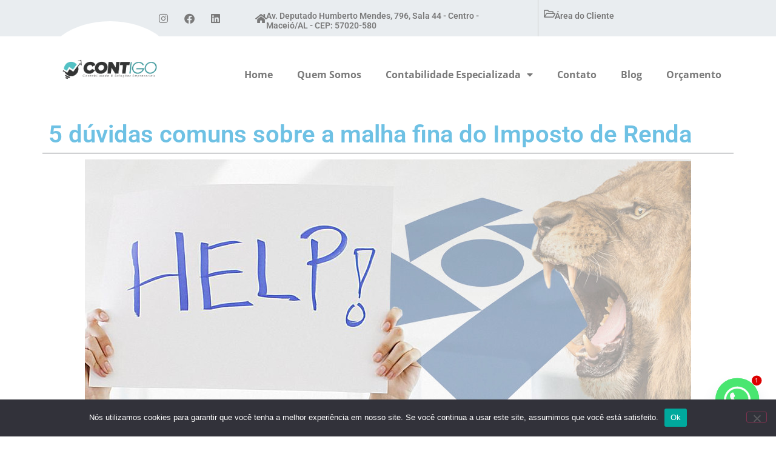

--- FILE ---
content_type: text/html; charset=UTF-8
request_url: https://contabilidadecontigo.com/2020/03/19/5-duvidas-comuns-sobre-a-malha-fina-do-imposto-de-renda/
body_size: 19604
content:
<!doctype html>
<html lang="pt-BR">
<head>
	<meta charset="UTF-8">
	<meta name="viewport" content="width=device-width, initial-scale=1">
	<link rel="profile" href="https://gmpg.org/xfn/11">
	<meta name='robots' content='index, follow, max-image-preview:large, max-snippet:-1, max-video-preview:-1' />

	<!-- This site is optimized with the Yoast SEO plugin v26.7 - https://yoast.com/wordpress/plugins/seo/ -->
	<title>5 dúvidas comuns sobre a malha fina do Imposto de Renda - Contabilidade Contigo</title>
	<link rel="canonical" href="https://contabilidadecontigo.com/2020/03/19/5-duvidas-comuns-sobre-a-malha-fina-do-imposto-de-renda/" />
	<meta property="og:locale" content="pt_BR" />
	<meta property="og:type" content="article" />
	<meta property="og:title" content="5 dúvidas comuns sobre a malha fina do Imposto de Renda - Contabilidade Contigo" />
	<meta property="og:description" content="Um simples erro na hora de declarar pode causar dor de cabeça para o contribuinte Declarar o Imposto de Renda pode causar desespero em alguns e procrastinação em outros. É preciso ter bastante atenção na hora de preencher o documento para não cair na malha fina. Elisa Mayumi, Especialista em Tributos que atende pelo GetNinjas, [&hellip;]" />
	<meta property="og:url" content="https://contabilidadecontigo.com/2020/03/19/5-duvidas-comuns-sobre-a-malha-fina-do-imposto-de-renda/" />
	<meta property="og:site_name" content="Contabilidade Contigo" />
	<meta property="article:published_time" content="2020-03-19T19:16:11+00:00" />
	<meta property="og:image" content="https://contabilidadecontigo.com/wp-content/uploads/sites/102/2020/03/malha-fina-duvidas-sobre-imposto-de-renda.jpg" />
	<meta property="og:image:width" content="1000" />
	<meta property="og:image:height" content="1000" />
	<meta property="og:image:type" content="image/jpeg" />
	<meta name="author" content="Luciano" />
	<meta name="twitter:card" content="summary_large_image" />
	<meta name="twitter:label1" content="Escrito por" />
	<meta name="twitter:data1" content="Luciano" />
	<meta name="twitter:label2" content="Est. tempo de leitura" />
	<meta name="twitter:data2" content="3 minutos" />
	<script type="application/ld+json" class="yoast-schema-graph">{"@context":"https://schema.org","@graph":[{"@type":"Article","@id":"https://contabilidadecontigo.com/2020/03/19/5-duvidas-comuns-sobre-a-malha-fina-do-imposto-de-renda/#article","isPartOf":{"@id":"https://contabilidadecontigo.com/2020/03/19/5-duvidas-comuns-sobre-a-malha-fina-do-imposto-de-renda/"},"author":{"name":"Luciano","@id":"https://contabilidadecontigo.com/#/schema/person/3df94c5c641e9a5318a92d9cae744267"},"headline":"5 dúvidas comuns sobre a malha fina do Imposto de Renda","datePublished":"2020-03-19T19:16:11+00:00","mainEntityOfPage":{"@id":"https://contabilidadecontigo.com/2020/03/19/5-duvidas-comuns-sobre-a-malha-fina-do-imposto-de-renda/"},"wordCount":515,"commentCount":0,"publisher":{"@id":"https://contabilidadecontigo.com/#organization"},"image":{"@id":"https://contabilidadecontigo.com/2020/03/19/5-duvidas-comuns-sobre-a-malha-fina-do-imposto-de-renda/#primaryimage"},"thumbnailUrl":"https://contabilidadecontigo.com/wp-content/uploads/sites/102/2020/03/malha-fina-duvidas-sobre-imposto-de-renda.jpg","articleSection":["Dicas &amp; Notícias"],"inLanguage":"pt-BR","potentialAction":[{"@type":"CommentAction","name":"Comment","target":["https://contabilidadecontigo.com/2020/03/19/5-duvidas-comuns-sobre-a-malha-fina-do-imposto-de-renda/#respond"]}]},{"@type":"WebPage","@id":"https://contabilidadecontigo.com/2020/03/19/5-duvidas-comuns-sobre-a-malha-fina-do-imposto-de-renda/","url":"https://contabilidadecontigo.com/2020/03/19/5-duvidas-comuns-sobre-a-malha-fina-do-imposto-de-renda/","name":"5 dúvidas comuns sobre a malha fina do Imposto de Renda - Contabilidade Contigo","isPartOf":{"@id":"https://contabilidadecontigo.com/#website"},"primaryImageOfPage":{"@id":"https://contabilidadecontigo.com/2020/03/19/5-duvidas-comuns-sobre-a-malha-fina-do-imposto-de-renda/#primaryimage"},"image":{"@id":"https://contabilidadecontigo.com/2020/03/19/5-duvidas-comuns-sobre-a-malha-fina-do-imposto-de-renda/#primaryimage"},"thumbnailUrl":"https://contabilidadecontigo.com/wp-content/uploads/sites/102/2020/03/malha-fina-duvidas-sobre-imposto-de-renda.jpg","datePublished":"2020-03-19T19:16:11+00:00","breadcrumb":{"@id":"https://contabilidadecontigo.com/2020/03/19/5-duvidas-comuns-sobre-a-malha-fina-do-imposto-de-renda/#breadcrumb"},"inLanguage":"pt-BR","potentialAction":[{"@type":"ReadAction","target":["https://contabilidadecontigo.com/2020/03/19/5-duvidas-comuns-sobre-a-malha-fina-do-imposto-de-renda/"]}]},{"@type":"ImageObject","inLanguage":"pt-BR","@id":"https://contabilidadecontigo.com/2020/03/19/5-duvidas-comuns-sobre-a-malha-fina-do-imposto-de-renda/#primaryimage","url":"https://contabilidadecontigo.com/wp-content/uploads/sites/102/2020/03/malha-fina-duvidas-sobre-imposto-de-renda.jpg","contentUrl":"https://contabilidadecontigo.com/wp-content/uploads/sites/102/2020/03/malha-fina-duvidas-sobre-imposto-de-renda.jpg","width":1000,"height":1000},{"@type":"BreadcrumbList","@id":"https://contabilidadecontigo.com/2020/03/19/5-duvidas-comuns-sobre-a-malha-fina-do-imposto-de-renda/#breadcrumb","itemListElement":[{"@type":"ListItem","position":1,"name":"Início","item":"https://contabilidadecontigo.com/"},{"@type":"ListItem","position":2,"name":"Blog","item":"https://contabilidadecontigo.com/blog/"},{"@type":"ListItem","position":3,"name":"5 dúvidas comuns sobre a malha fina do Imposto de Renda"}]},{"@type":"WebSite","@id":"https://contabilidadecontigo.com/#website","url":"https://contabilidadecontigo.com/","name":"Contabilidade Contigo","description":"Contabilidade em Maceió","publisher":{"@id":"https://contabilidadecontigo.com/#organization"},"potentialAction":[{"@type":"SearchAction","target":{"@type":"EntryPoint","urlTemplate":"https://contabilidadecontigo.com/?s={search_term_string}"},"query-input":{"@type":"PropertyValueSpecification","valueRequired":true,"valueName":"search_term_string"}}],"inLanguage":"pt-BR"},{"@type":"Organization","@id":"https://contabilidadecontigo.com/#organization","name":"Contabilidade Contigo","url":"https://contabilidadecontigo.com/","logo":{"@type":"ImageObject","inLanguage":"pt-BR","@id":"https://contabilidadecontigo.com/#/schema/logo/image/","url":"https://contabilidadecontigo.com/wp-content/uploads/sites/102/2023/02/Logo-Contigo-Contabilidade-50px.png","contentUrl":"https://contabilidadecontigo.com/wp-content/uploads/sites/102/2023/02/Logo-Contigo-Contabilidade-50px.png","width":210,"height":50,"caption":"Contabilidade Contigo"},"image":{"@id":"https://contabilidadecontigo.com/#/schema/logo/image/"}},{"@type":"Person","@id":"https://contabilidadecontigo.com/#/schema/person/3df94c5c641e9a5318a92d9cae744267","name":"Luciano","image":{"@type":"ImageObject","inLanguage":"pt-BR","@id":"https://contabilidadecontigo.com/#/schema/person/image/","url":"https://secure.gravatar.com/avatar/45e43a7aedb6134b3144216f4e5f3ea766283273bd3696c563f6ea648e979e8c?s=96&d=mm&r=g","contentUrl":"https://secure.gravatar.com/avatar/45e43a7aedb6134b3144216f4e5f3ea766283273bd3696c563f6ea648e979e8c?s=96&d=mm&r=g","caption":"Luciano"},"sameAs":["https://rede3.contabilit.com.br"],"url":"https://contabilidadecontigo.com/author/luciano/"}]}</script>
	<!-- / Yoast SEO plugin. -->


<link rel="alternate" type="application/rss+xml" title="Feed para Contabilidade Contigo &raquo;" href="https://contabilidadecontigo.com/feed/" />
<link rel="alternate" type="application/rss+xml" title="Feed de comentários para Contabilidade Contigo &raquo;" href="https://contabilidadecontigo.com/comments/feed/" />
<link rel="alternate" type="application/rss+xml" title="Feed de comentários para Contabilidade Contigo &raquo; 5 dúvidas comuns sobre a malha fina do Imposto de Renda" href="https://contabilidadecontigo.com/2020/03/19/5-duvidas-comuns-sobre-a-malha-fina-do-imposto-de-renda/feed/" />
<link rel="alternate" title="oEmbed (JSON)" type="application/json+oembed" href="https://contabilidadecontigo.com/wp-json/oembed/1.0/embed?url=https%3A%2F%2Fcontabilidadecontigo.com%2F2020%2F03%2F19%2F5-duvidas-comuns-sobre-a-malha-fina-do-imposto-de-renda%2F" />
<link rel="alternate" title="oEmbed (XML)" type="text/xml+oembed" href="https://contabilidadecontigo.com/wp-json/oembed/1.0/embed?url=https%3A%2F%2Fcontabilidadecontigo.com%2F2020%2F03%2F19%2F5-duvidas-comuns-sobre-a-malha-fina-do-imposto-de-renda%2F&#038;format=xml" />
<style id='wp-img-auto-sizes-contain-inline-css'>
img:is([sizes=auto i],[sizes^="auto," i]){contain-intrinsic-size:3000px 1500px}
/*# sourceURL=wp-img-auto-sizes-contain-inline-css */
</style>
<style id='wp-emoji-styles-inline-css'>

	img.wp-smiley, img.emoji {
		display: inline !important;
		border: none !important;
		box-shadow: none !important;
		height: 1em !important;
		width: 1em !important;
		margin: 0 0.07em !important;
		vertical-align: -0.1em !important;
		background: none !important;
		padding: 0 !important;
	}
/*# sourceURL=wp-emoji-styles-inline-css */
</style>
<link rel='stylesheet' id='wp-block-library-css' href='https://contabilidadecontigo.com/wp-includes/css/dist/block-library/style.min.css?ver=6.9' media='all' />
<style id='global-styles-inline-css'>
:root{--wp--preset--aspect-ratio--square: 1;--wp--preset--aspect-ratio--4-3: 4/3;--wp--preset--aspect-ratio--3-4: 3/4;--wp--preset--aspect-ratio--3-2: 3/2;--wp--preset--aspect-ratio--2-3: 2/3;--wp--preset--aspect-ratio--16-9: 16/9;--wp--preset--aspect-ratio--9-16: 9/16;--wp--preset--color--black: #000000;--wp--preset--color--cyan-bluish-gray: #abb8c3;--wp--preset--color--white: #ffffff;--wp--preset--color--pale-pink: #f78da7;--wp--preset--color--vivid-red: #cf2e2e;--wp--preset--color--luminous-vivid-orange: #ff6900;--wp--preset--color--luminous-vivid-amber: #fcb900;--wp--preset--color--light-green-cyan: #7bdcb5;--wp--preset--color--vivid-green-cyan: #00d084;--wp--preset--color--pale-cyan-blue: #8ed1fc;--wp--preset--color--vivid-cyan-blue: #0693e3;--wp--preset--color--vivid-purple: #9b51e0;--wp--preset--gradient--vivid-cyan-blue-to-vivid-purple: linear-gradient(135deg,rgb(6,147,227) 0%,rgb(155,81,224) 100%);--wp--preset--gradient--light-green-cyan-to-vivid-green-cyan: linear-gradient(135deg,rgb(122,220,180) 0%,rgb(0,208,130) 100%);--wp--preset--gradient--luminous-vivid-amber-to-luminous-vivid-orange: linear-gradient(135deg,rgb(252,185,0) 0%,rgb(255,105,0) 100%);--wp--preset--gradient--luminous-vivid-orange-to-vivid-red: linear-gradient(135deg,rgb(255,105,0) 0%,rgb(207,46,46) 100%);--wp--preset--gradient--very-light-gray-to-cyan-bluish-gray: linear-gradient(135deg,rgb(238,238,238) 0%,rgb(169,184,195) 100%);--wp--preset--gradient--cool-to-warm-spectrum: linear-gradient(135deg,rgb(74,234,220) 0%,rgb(151,120,209) 20%,rgb(207,42,186) 40%,rgb(238,44,130) 60%,rgb(251,105,98) 80%,rgb(254,248,76) 100%);--wp--preset--gradient--blush-light-purple: linear-gradient(135deg,rgb(255,206,236) 0%,rgb(152,150,240) 100%);--wp--preset--gradient--blush-bordeaux: linear-gradient(135deg,rgb(254,205,165) 0%,rgb(254,45,45) 50%,rgb(107,0,62) 100%);--wp--preset--gradient--luminous-dusk: linear-gradient(135deg,rgb(255,203,112) 0%,rgb(199,81,192) 50%,rgb(65,88,208) 100%);--wp--preset--gradient--pale-ocean: linear-gradient(135deg,rgb(255,245,203) 0%,rgb(182,227,212) 50%,rgb(51,167,181) 100%);--wp--preset--gradient--electric-grass: linear-gradient(135deg,rgb(202,248,128) 0%,rgb(113,206,126) 100%);--wp--preset--gradient--midnight: linear-gradient(135deg,rgb(2,3,129) 0%,rgb(40,116,252) 100%);--wp--preset--font-size--small: 13px;--wp--preset--font-size--medium: 20px;--wp--preset--font-size--large: 36px;--wp--preset--font-size--x-large: 42px;--wp--preset--spacing--20: 0.44rem;--wp--preset--spacing--30: 0.67rem;--wp--preset--spacing--40: 1rem;--wp--preset--spacing--50: 1.5rem;--wp--preset--spacing--60: 2.25rem;--wp--preset--spacing--70: 3.38rem;--wp--preset--spacing--80: 5.06rem;--wp--preset--shadow--natural: 6px 6px 9px rgba(0, 0, 0, 0.2);--wp--preset--shadow--deep: 12px 12px 50px rgba(0, 0, 0, 0.4);--wp--preset--shadow--sharp: 6px 6px 0px rgba(0, 0, 0, 0.2);--wp--preset--shadow--outlined: 6px 6px 0px -3px rgb(255, 255, 255), 6px 6px rgb(0, 0, 0);--wp--preset--shadow--crisp: 6px 6px 0px rgb(0, 0, 0);}:root { --wp--style--global--content-size: 800px;--wp--style--global--wide-size: 1200px; }:where(body) { margin: 0; }.wp-site-blocks > .alignleft { float: left; margin-right: 2em; }.wp-site-blocks > .alignright { float: right; margin-left: 2em; }.wp-site-blocks > .aligncenter { justify-content: center; margin-left: auto; margin-right: auto; }:where(.wp-site-blocks) > * { margin-block-start: 24px; margin-block-end: 0; }:where(.wp-site-blocks) > :first-child { margin-block-start: 0; }:where(.wp-site-blocks) > :last-child { margin-block-end: 0; }:root { --wp--style--block-gap: 24px; }:root :where(.is-layout-flow) > :first-child{margin-block-start: 0;}:root :where(.is-layout-flow) > :last-child{margin-block-end: 0;}:root :where(.is-layout-flow) > *{margin-block-start: 24px;margin-block-end: 0;}:root :where(.is-layout-constrained) > :first-child{margin-block-start: 0;}:root :where(.is-layout-constrained) > :last-child{margin-block-end: 0;}:root :where(.is-layout-constrained) > *{margin-block-start: 24px;margin-block-end: 0;}:root :where(.is-layout-flex){gap: 24px;}:root :where(.is-layout-grid){gap: 24px;}.is-layout-flow > .alignleft{float: left;margin-inline-start: 0;margin-inline-end: 2em;}.is-layout-flow > .alignright{float: right;margin-inline-start: 2em;margin-inline-end: 0;}.is-layout-flow > .aligncenter{margin-left: auto !important;margin-right: auto !important;}.is-layout-constrained > .alignleft{float: left;margin-inline-start: 0;margin-inline-end: 2em;}.is-layout-constrained > .alignright{float: right;margin-inline-start: 2em;margin-inline-end: 0;}.is-layout-constrained > .aligncenter{margin-left: auto !important;margin-right: auto !important;}.is-layout-constrained > :where(:not(.alignleft):not(.alignright):not(.alignfull)){max-width: var(--wp--style--global--content-size);margin-left: auto !important;margin-right: auto !important;}.is-layout-constrained > .alignwide{max-width: var(--wp--style--global--wide-size);}body .is-layout-flex{display: flex;}.is-layout-flex{flex-wrap: wrap;align-items: center;}.is-layout-flex > :is(*, div){margin: 0;}body .is-layout-grid{display: grid;}.is-layout-grid > :is(*, div){margin: 0;}body{padding-top: 0px;padding-right: 0px;padding-bottom: 0px;padding-left: 0px;}a:where(:not(.wp-element-button)){text-decoration: underline;}:root :where(.wp-element-button, .wp-block-button__link){background-color: #32373c;border-width: 0;color: #fff;font-family: inherit;font-size: inherit;font-style: inherit;font-weight: inherit;letter-spacing: inherit;line-height: inherit;padding-top: calc(0.667em + 2px);padding-right: calc(1.333em + 2px);padding-bottom: calc(0.667em + 2px);padding-left: calc(1.333em + 2px);text-decoration: none;text-transform: inherit;}.has-black-color{color: var(--wp--preset--color--black) !important;}.has-cyan-bluish-gray-color{color: var(--wp--preset--color--cyan-bluish-gray) !important;}.has-white-color{color: var(--wp--preset--color--white) !important;}.has-pale-pink-color{color: var(--wp--preset--color--pale-pink) !important;}.has-vivid-red-color{color: var(--wp--preset--color--vivid-red) !important;}.has-luminous-vivid-orange-color{color: var(--wp--preset--color--luminous-vivid-orange) !important;}.has-luminous-vivid-amber-color{color: var(--wp--preset--color--luminous-vivid-amber) !important;}.has-light-green-cyan-color{color: var(--wp--preset--color--light-green-cyan) !important;}.has-vivid-green-cyan-color{color: var(--wp--preset--color--vivid-green-cyan) !important;}.has-pale-cyan-blue-color{color: var(--wp--preset--color--pale-cyan-blue) !important;}.has-vivid-cyan-blue-color{color: var(--wp--preset--color--vivid-cyan-blue) !important;}.has-vivid-purple-color{color: var(--wp--preset--color--vivid-purple) !important;}.has-black-background-color{background-color: var(--wp--preset--color--black) !important;}.has-cyan-bluish-gray-background-color{background-color: var(--wp--preset--color--cyan-bluish-gray) !important;}.has-white-background-color{background-color: var(--wp--preset--color--white) !important;}.has-pale-pink-background-color{background-color: var(--wp--preset--color--pale-pink) !important;}.has-vivid-red-background-color{background-color: var(--wp--preset--color--vivid-red) !important;}.has-luminous-vivid-orange-background-color{background-color: var(--wp--preset--color--luminous-vivid-orange) !important;}.has-luminous-vivid-amber-background-color{background-color: var(--wp--preset--color--luminous-vivid-amber) !important;}.has-light-green-cyan-background-color{background-color: var(--wp--preset--color--light-green-cyan) !important;}.has-vivid-green-cyan-background-color{background-color: var(--wp--preset--color--vivid-green-cyan) !important;}.has-pale-cyan-blue-background-color{background-color: var(--wp--preset--color--pale-cyan-blue) !important;}.has-vivid-cyan-blue-background-color{background-color: var(--wp--preset--color--vivid-cyan-blue) !important;}.has-vivid-purple-background-color{background-color: var(--wp--preset--color--vivid-purple) !important;}.has-black-border-color{border-color: var(--wp--preset--color--black) !important;}.has-cyan-bluish-gray-border-color{border-color: var(--wp--preset--color--cyan-bluish-gray) !important;}.has-white-border-color{border-color: var(--wp--preset--color--white) !important;}.has-pale-pink-border-color{border-color: var(--wp--preset--color--pale-pink) !important;}.has-vivid-red-border-color{border-color: var(--wp--preset--color--vivid-red) !important;}.has-luminous-vivid-orange-border-color{border-color: var(--wp--preset--color--luminous-vivid-orange) !important;}.has-luminous-vivid-amber-border-color{border-color: var(--wp--preset--color--luminous-vivid-amber) !important;}.has-light-green-cyan-border-color{border-color: var(--wp--preset--color--light-green-cyan) !important;}.has-vivid-green-cyan-border-color{border-color: var(--wp--preset--color--vivid-green-cyan) !important;}.has-pale-cyan-blue-border-color{border-color: var(--wp--preset--color--pale-cyan-blue) !important;}.has-vivid-cyan-blue-border-color{border-color: var(--wp--preset--color--vivid-cyan-blue) !important;}.has-vivid-purple-border-color{border-color: var(--wp--preset--color--vivid-purple) !important;}.has-vivid-cyan-blue-to-vivid-purple-gradient-background{background: var(--wp--preset--gradient--vivid-cyan-blue-to-vivid-purple) !important;}.has-light-green-cyan-to-vivid-green-cyan-gradient-background{background: var(--wp--preset--gradient--light-green-cyan-to-vivid-green-cyan) !important;}.has-luminous-vivid-amber-to-luminous-vivid-orange-gradient-background{background: var(--wp--preset--gradient--luminous-vivid-amber-to-luminous-vivid-orange) !important;}.has-luminous-vivid-orange-to-vivid-red-gradient-background{background: var(--wp--preset--gradient--luminous-vivid-orange-to-vivid-red) !important;}.has-very-light-gray-to-cyan-bluish-gray-gradient-background{background: var(--wp--preset--gradient--very-light-gray-to-cyan-bluish-gray) !important;}.has-cool-to-warm-spectrum-gradient-background{background: var(--wp--preset--gradient--cool-to-warm-spectrum) !important;}.has-blush-light-purple-gradient-background{background: var(--wp--preset--gradient--blush-light-purple) !important;}.has-blush-bordeaux-gradient-background{background: var(--wp--preset--gradient--blush-bordeaux) !important;}.has-luminous-dusk-gradient-background{background: var(--wp--preset--gradient--luminous-dusk) !important;}.has-pale-ocean-gradient-background{background: var(--wp--preset--gradient--pale-ocean) !important;}.has-electric-grass-gradient-background{background: var(--wp--preset--gradient--electric-grass) !important;}.has-midnight-gradient-background{background: var(--wp--preset--gradient--midnight) !important;}.has-small-font-size{font-size: var(--wp--preset--font-size--small) !important;}.has-medium-font-size{font-size: var(--wp--preset--font-size--medium) !important;}.has-large-font-size{font-size: var(--wp--preset--font-size--large) !important;}.has-x-large-font-size{font-size: var(--wp--preset--font-size--x-large) !important;}
/*# sourceURL=global-styles-inline-css */
</style>

<link rel='stylesheet' id='cookie-notice-front-css' href='https://contabilidadecontigo.com/wp-content/plugins/cookie-notice/css/front.min.css?ver=2.5.11' media='all' />
<link rel='stylesheet' id='hello-elementor-css' href='https://contabilidadecontigo.com/wp-content/themes/hello-elementor/assets/css/reset.css?ver=3.4.5' media='all' />
<link rel='stylesheet' id='hello-elementor-theme-style-css' href='https://contabilidadecontigo.com/wp-content/themes/hello-elementor/assets/css/theme.css?ver=3.4.5' media='all' />
<link rel='stylesheet' id='hello-elementor-header-footer-css' href='https://contabilidadecontigo.com/wp-content/themes/hello-elementor/assets/css/header-footer.css?ver=3.4.5' media='all' />
<link rel='stylesheet' id='elementor-frontend-css' href='https://contabilidadecontigo.com/wp-content/plugins/elementor/assets/css/frontend.min.css?ver=3.32.4' media='all' />
<link rel='stylesheet' id='widget-social-icons-css' href='https://contabilidadecontigo.com/wp-content/plugins/elementor/assets/css/widget-social-icons.min.css?ver=3.32.4' media='all' />
<link rel='stylesheet' id='e-apple-webkit-css' href='https://contabilidadecontigo.com/wp-content/plugins/elementor/assets/css/conditionals/apple-webkit.min.css?ver=3.32.4' media='all' />
<link rel='stylesheet' id='widget-icon-box-css' href='https://contabilidadecontigo.com/wp-content/plugins/elementor/assets/css/widget-icon-box.min.css?ver=3.32.4' media='all' />
<link rel='stylesheet' id='widget-image-css' href='https://contabilidadecontigo.com/wp-content/plugins/elementor/assets/css/widget-image.min.css?ver=3.32.4' media='all' />
<link rel='stylesheet' id='widget-nav-menu-css' href='https://contabilidadecontigo.com/wp-content/plugins/elementor-pro/assets/css/widget-nav-menu.min.css?ver=3.30.0' media='all' />
<link rel='stylesheet' id='widget-heading-css' href='https://contabilidadecontigo.com/wp-content/plugins/elementor/assets/css/widget-heading.min.css?ver=3.32.4' media='all' />
<link rel='stylesheet' id='widget-icon-list-css' href='https://contabilidadecontigo.com/wp-content/plugins/elementor/assets/css/widget-icon-list.min.css?ver=3.32.4' media='all' />
<link rel='stylesheet' id='widget-post-navigation-css' href='https://contabilidadecontigo.com/wp-content/plugins/elementor-pro/assets/css/widget-post-navigation.min.css?ver=3.30.0' media='all' />
<link rel='stylesheet' id='elementor-icons-css' href='https://contabilidadecontigo.com/wp-content/plugins/elementor/assets/lib/eicons/css/elementor-icons.min.css?ver=5.44.0' media='all' />
<link rel='stylesheet' id='elementor-post-1662-css' href='https://contabilidadecontigo.com/wp-content/uploads/sites/102/elementor/css/post-1662.css?ver=1761080754' media='all' />
<link rel='stylesheet' id='font-awesome-5-all-css' href='https://contabilidadecontigo.com/wp-content/plugins/elementor/assets/lib/font-awesome/css/all.min.css?ver=3.32.4' media='all' />
<link rel='stylesheet' id='font-awesome-4-shim-css' href='https://contabilidadecontigo.com/wp-content/plugins/elementor/assets/lib/font-awesome/css/v4-shims.min.css?ver=3.32.4' media='all' />
<link rel='stylesheet' id='elementor-post-2316-css' href='https://contabilidadecontigo.com/wp-content/uploads/sites/102/elementor/css/post-2316.css?ver=1761080754' media='all' />
<link rel='stylesheet' id='elementor-post-2100-css' href='https://contabilidadecontigo.com/wp-content/uploads/sites/102/elementor/css/post-2100.css?ver=1761080754' media='all' />
<link rel='stylesheet' id='elementor-post-2653-css' href='https://contabilidadecontigo.com/wp-content/uploads/sites/102/elementor/css/post-2653.css?ver=1761080834' media='all' />
<link rel='stylesheet' id='chaty-front-css-css' href='https://contabilidadecontigo.com/wp-content/plugins/chaty/css/chaty-front.min.css?ver=3.5.11655905001' media='all' />
<link rel='stylesheet' id='elementor-gf-local-roboto-css' href='https://contabilidadecontigo.com/wp-content/uploads/sites/102/elementor/google-fonts/css/roboto.css?ver=1745433459' media='all' />
<link rel='stylesheet' id='elementor-gf-local-robotoslab-css' href='https://contabilidadecontigo.com/wp-content/uploads/sites/102/elementor/google-fonts/css/robotoslab.css?ver=1745433467' media='all' />
<link rel='stylesheet' id='elementor-gf-local-opensans-css' href='https://contabilidadecontigo.com/wp-content/uploads/sites/102/elementor/google-fonts/css/opensans.css?ver=1745433488' media='all' />
<link rel='stylesheet' id='elementor-icons-shared-0-css' href='https://contabilidadecontigo.com/wp-content/plugins/elementor/assets/lib/font-awesome/css/fontawesome.min.css?ver=5.15.3' media='all' />
<link rel='stylesheet' id='elementor-icons-fa-brands-css' href='https://contabilidadecontigo.com/wp-content/plugins/elementor/assets/lib/font-awesome/css/brands.min.css?ver=5.15.3' media='all' />
<link rel='stylesheet' id='elementor-icons-fa-solid-css' href='https://contabilidadecontigo.com/wp-content/plugins/elementor/assets/lib/font-awesome/css/solid.min.css?ver=5.15.3' media='all' />
<link rel='stylesheet' id='elementor-icons-fa-regular-css' href='https://contabilidadecontigo.com/wp-content/plugins/elementor/assets/lib/font-awesome/css/regular.min.css?ver=5.15.3' media='all' />
<script id="cookie-notice-front-js-before">
var cnArgs = {"ajaxUrl":"https:\/\/contabilidadecontigo.com\/wp-admin\/admin-ajax.php","nonce":"e0cd979704","hideEffect":"fade","position":"bottom","onScroll":false,"onScrollOffset":100,"onClick":false,"cookieName":"cookie_notice_accepted","cookieTime":2592000,"cookieTimeRejected":2592000,"globalCookie":false,"redirection":false,"cache":true,"revokeCookies":false,"revokeCookiesOpt":"automatic"};

//# sourceURL=cookie-notice-front-js-before
</script>
<script src="https://contabilidadecontigo.com/wp-content/plugins/cookie-notice/js/front.min.js?ver=2.5.11" id="cookie-notice-front-js"></script>
<script src="https://contabilidadecontigo.com/wp-includes/js/jquery/jquery.min.js?ver=3.7.1" id="jquery-core-js"></script>
<script src="https://contabilidadecontigo.com/wp-includes/js/jquery/jquery-migrate.min.js?ver=3.4.1" id="jquery-migrate-js"></script>
<script src="https://contabilidadecontigo.com/wp-content/plugins/elementor/assets/lib/font-awesome/js/v4-shims.min.js?ver=3.32.4" id="font-awesome-4-shim-js"></script>
<link rel="https://api.w.org/" href="https://contabilidadecontigo.com/wp-json/" /><link rel="alternate" title="JSON" type="application/json" href="https://contabilidadecontigo.com/wp-json/wp/v2/posts/1670" /><link rel="EditURI" type="application/rsd+xml" title="RSD" href="https://contabilidadecontigo.com/xmlrpc.php?rsd" />
<meta name="generator" content="WordPress 6.9" />
<link rel='shortlink' href='https://contabilidadecontigo.com/?p=1670' />
<!-- Google tag (gtag.js) -->
<script async src="https://www.googletagmanager.com/gtag/js?id=G-V4W481VYX2"></script>
<script>
  window.dataLayer = window.dataLayer || [];
  function gtag(){dataLayer.push(arguments);}
  gtag('js', new Date());

  gtag('config', 'G-V4W481VYX2');
</script><meta name="generator" content="Elementor 3.32.4; features: additional_custom_breakpoints; settings: css_print_method-external, google_font-enabled, font_display-auto">
			<style>
				.e-con.e-parent:nth-of-type(n+4):not(.e-lazyloaded):not(.e-no-lazyload),
				.e-con.e-parent:nth-of-type(n+4):not(.e-lazyloaded):not(.e-no-lazyload) * {
					background-image: none !important;
				}
				@media screen and (max-height: 1024px) {
					.e-con.e-parent:nth-of-type(n+3):not(.e-lazyloaded):not(.e-no-lazyload),
					.e-con.e-parent:nth-of-type(n+3):not(.e-lazyloaded):not(.e-no-lazyload) * {
						background-image: none !important;
					}
				}
				@media screen and (max-height: 640px) {
					.e-con.e-parent:nth-of-type(n+2):not(.e-lazyloaded):not(.e-no-lazyload),
					.e-con.e-parent:nth-of-type(n+2):not(.e-lazyloaded):not(.e-no-lazyload) * {
						background-image: none !important;
					}
				}
			</style>
			</head>
<body class="wp-singular post-template-default single single-post postid-1670 single-format-standard wp-custom-logo wp-embed-responsive wp-theme-hello-elementor cookies-not-set hello-elementor-default elementor-default elementor-kit-1662 elementor-page-2653">


<a class="skip-link screen-reader-text" href="#content">Ir para o conteúdo</a>

		<div data-elementor-type="header" data-elementor-id="2316" class="elementor elementor-2316 elementor-location-header" data-elementor-post-type="elementor_library">
					<section class="elementor-section elementor-top-section elementor-element elementor-element-674d0b16 elementor-section-boxed elementor-section-height-default elementor-section-height-default" data-id="674d0b16" data-element_type="section" data-settings="{&quot;background_background&quot;:&quot;classic&quot;}">
						<div class="elementor-container elementor-column-gap-default">
					<div class="elementor-column elementor-col-50 elementor-top-column elementor-element elementor-element-577e3e91" data-id="577e3e91" data-element_type="column">
			<div class="elementor-widget-wrap elementor-element-populated">
						<div class="elementor-element elementor-element-e34d305 elementor-widget__width-initial elementor-shape-rounded elementor-grid-0 e-grid-align-center elementor-widget elementor-widget-social-icons" data-id="e34d305" data-element_type="widget" data-widget_type="social-icons.default">
				<div class="elementor-widget-container">
							<div class="elementor-social-icons-wrapper elementor-grid" role="list">
							<span class="elementor-grid-item" role="listitem">
					<a class="elementor-icon elementor-social-icon elementor-social-icon-instagram elementor-repeater-item-24ab7f0" href="https://www.instagram.com/contabilidadecontigo/" target="_blank">
						<span class="elementor-screen-only">Instagram</span>
						<i aria-hidden="true" class="fab fa-instagram"></i>					</a>
				</span>
							<span class="elementor-grid-item" role="listitem">
					<a class="elementor-icon elementor-social-icon elementor-social-icon-facebook elementor-repeater-item-b5e4d6d" href="https://www.facebook.com/contabilidadecontigo" target="_blank">
						<span class="elementor-screen-only">Facebook</span>
						<i aria-hidden="true" class="fab fa-facebook"></i>					</a>
				</span>
							<span class="elementor-grid-item" role="listitem">
					<a class="elementor-icon elementor-social-icon elementor-social-icon-linkedin elementor-repeater-item-8f40a57" href="http://fa-linkedin/https://www.facebook.com/contabilidadecontigo" target="_blank">
						<span class="elementor-screen-only">Linkedin</span>
						<i aria-hidden="true" class="fab fa-linkedin"></i>					</a>
				</span>
					</div>
						</div>
				</div>
				<div class="elementor-element elementor-element-78139e82 elementor-position-left elementor-widget__width-initial elementor-view-default elementor-mobile-position-top elementor-widget elementor-widget-icon-box" data-id="78139e82" data-element_type="widget" data-widget_type="icon-box.default">
				<div class="elementor-widget-container">
							<div class="elementor-icon-box-wrapper">

						<div class="elementor-icon-box-icon">
				<span  class="elementor-icon">
				<i aria-hidden="true" class="fas fa-home"></i>				</span>
			</div>
			
						<div class="elementor-icon-box-content">

									<h3 class="elementor-icon-box-title">
						<span  >
							Av. Deputado Humberto Mendes, 796, Sala 44 - Centro - Maceió/AL - CEP: 57020-580						</span>
					</h3>
				
				
			</div>
			
		</div>
						</div>
				</div>
					</div>
		</div>
				<div class="elementor-column elementor-col-50 elementor-top-column elementor-element elementor-element-4bb23efa" data-id="4bb23efa" data-element_type="column">
			<div class="elementor-widget-wrap elementor-element-populated">
						<div class="elementor-element elementor-element-7b146208 elementor-position-left elementor-view-default elementor-mobile-position-top elementor-widget elementor-widget-icon-box" data-id="7b146208" data-element_type="widget" data-widget_type="icon-box.default">
				<div class="elementor-widget-container">
							<div class="elementor-icon-box-wrapper">

						<div class="elementor-icon-box-icon">
				<a href="https://app.contabilidadecontigo.com/login" target="_blank" class="elementor-icon" tabindex="-1" aria-label="Área do Cliente">
				<i aria-hidden="true" class="far fa-folder-open"></i>				</a>
			</div>
			
						<div class="elementor-icon-box-content">

									<h3 class="elementor-icon-box-title">
						<a href="https://app.contabilidadecontigo.com/login" target="_blank" >
							Área do Cliente						</a>
					</h3>
				
				
			</div>
			
		</div>
						</div>
				</div>
					</div>
		</div>
					</div>
		</section>
				<section class="elementor-section elementor-top-section elementor-element elementor-element-279646dc elementor-section-boxed elementor-section-height-default elementor-section-height-default" data-id="279646dc" data-element_type="section" data-settings="{&quot;background_background&quot;:&quot;classic&quot;}">
						<div class="elementor-container elementor-column-gap-default">
					<div class="elementor-column elementor-col-50 elementor-top-column elementor-element elementor-element-4b66fde2" data-id="4b66fde2" data-element_type="column" data-settings="{&quot;background_background&quot;:&quot;classic&quot;}">
			<div class="elementor-widget-wrap elementor-element-populated">
						<div class="elementor-element elementor-element-2c818814 elementor-widget elementor-widget-theme-site-logo elementor-widget-image" data-id="2c818814" data-element_type="widget" data-widget_type="theme-site-logo.default">
				<div class="elementor-widget-container">
											<a href="https://contabilidadecontigo.com">
			<img width="210" height="50" src="https://contabilidadecontigo.com/wp-content/uploads/sites/102/2023/02/Logo-Contigo-Contabilidade-50px.png" class="attachment-full size-full wp-image-2165" alt="" />				</a>
											</div>
				</div>
					</div>
		</div>
				<div class="elementor-column elementor-col-50 elementor-top-column elementor-element elementor-element-755d773d" data-id="755d773d" data-element_type="column">
			<div class="elementor-widget-wrap elementor-element-populated">
						<div class="elementor-element elementor-element-2e440f42 elementor-nav-menu__align-end elementor-nav-menu--dropdown-tablet elementor-nav-menu__text-align-aside elementor-nav-menu--toggle elementor-nav-menu--burger elementor-widget elementor-widget-nav-menu" data-id="2e440f42" data-element_type="widget" data-settings="{&quot;layout&quot;:&quot;horizontal&quot;,&quot;submenu_icon&quot;:{&quot;value&quot;:&quot;&lt;i class=\&quot;fas fa-caret-down\&quot;&gt;&lt;\/i&gt;&quot;,&quot;library&quot;:&quot;fa-solid&quot;},&quot;toggle&quot;:&quot;burger&quot;}" data-widget_type="nav-menu.default">
				<div class="elementor-widget-container">
								<nav aria-label="Menu" class="elementor-nav-menu--main elementor-nav-menu__container elementor-nav-menu--layout-horizontal e--pointer-underline e--animation-fade">
				<ul id="menu-1-2e440f42" class="elementor-nav-menu"><li class="menu-item menu-item-type-post_type menu-item-object-page menu-item-home menu-item-1548"><a href="https://contabilidadecontigo.com/" class="elementor-item">Home</a></li>
<li class="menu-item menu-item-type-post_type menu-item-object-page menu-item-1547"><a href="https://contabilidadecontigo.com/quem-somos/" class="elementor-item">Quem Somos</a></li>
<li class="pt-special-dropdown menu-item menu-item-type-post_type menu-item-object-page menu-item-has-children menu-item-1536"><a href="https://contabilidadecontigo.com/contabilidade-especializada/" class="elementor-item">Contabilidade Especializada</a>
<ul class="sub-menu elementor-nav-menu--dropdown">
	<li class="menu-item menu-item-type-post_type menu-item-object-page menu-item-1537"><a href="https://contabilidadecontigo.com/contabilidade-especializada/concessionarias/" class="elementor-sub-item">Concessionárias</a></li>
	<li class="menu-item menu-item-type-post_type menu-item-object-page menu-item-1538"><a href="https://contabilidadecontigo.com/contabilidade-especializada/comercio/" class="elementor-sub-item">Comércio</a></li>
	<li class="menu-item menu-item-type-post_type menu-item-object-page menu-item-1539"><a href="https://contabilidadecontigo.com/contabilidade-especializada/usinas/" class="elementor-sub-item">Usinas</a></li>
	<li class="menu-item menu-item-type-post_type menu-item-object-page menu-item-1540"><a href="https://contabilidadecontigo.com/contabilidade-especializada/medicos/" class="elementor-sub-item">Médicos</a></li>
	<li class="menu-item menu-item-type-post_type menu-item-object-page menu-item-1541"><a href="https://contabilidadecontigo.com/contabilidade-especializada/servicos/" class="elementor-sub-item">Serviços</a></li>
	<li class="menu-item menu-item-type-post_type menu-item-object-page menu-item-1542"><a href="https://contabilidadecontigo.com/contabilidade-especializada/startups/" class="elementor-sub-item">Startups</a></li>
</ul>
</li>
<li class="menu-item menu-item-type-post_type menu-item-object-page menu-item-1543"><a href="https://contabilidadecontigo.com/contato/" class="elementor-item">Contato</a></li>
<li class="menu-item menu-item-type-post_type menu-item-object-page current_page_parent menu-item-1535"><a href="https://contabilidadecontigo.com/blog/" class="elementor-item">Blog</a></li>
<li class="menu-item menu-item-type-post_type menu-item-object-page menu-item-1546"><a href="https://contabilidadecontigo.com/orcamento/" class="elementor-item">Orçamento</a></li>
</ul>			</nav>
					<div class="elementor-menu-toggle" role="button" tabindex="0" aria-label="Alternar menu" aria-expanded="false">
			<i aria-hidden="true" role="presentation" class="elementor-menu-toggle__icon--open eicon-menu-bar"></i><i aria-hidden="true" role="presentation" class="elementor-menu-toggle__icon--close eicon-close"></i>		</div>
					<nav class="elementor-nav-menu--dropdown elementor-nav-menu__container" aria-hidden="true">
				<ul id="menu-2-2e440f42" class="elementor-nav-menu"><li class="menu-item menu-item-type-post_type menu-item-object-page menu-item-home menu-item-1548"><a href="https://contabilidadecontigo.com/" class="elementor-item" tabindex="-1">Home</a></li>
<li class="menu-item menu-item-type-post_type menu-item-object-page menu-item-1547"><a href="https://contabilidadecontigo.com/quem-somos/" class="elementor-item" tabindex="-1">Quem Somos</a></li>
<li class="pt-special-dropdown menu-item menu-item-type-post_type menu-item-object-page menu-item-has-children menu-item-1536"><a href="https://contabilidadecontigo.com/contabilidade-especializada/" class="elementor-item" tabindex="-1">Contabilidade Especializada</a>
<ul class="sub-menu elementor-nav-menu--dropdown">
	<li class="menu-item menu-item-type-post_type menu-item-object-page menu-item-1537"><a href="https://contabilidadecontigo.com/contabilidade-especializada/concessionarias/" class="elementor-sub-item" tabindex="-1">Concessionárias</a></li>
	<li class="menu-item menu-item-type-post_type menu-item-object-page menu-item-1538"><a href="https://contabilidadecontigo.com/contabilidade-especializada/comercio/" class="elementor-sub-item" tabindex="-1">Comércio</a></li>
	<li class="menu-item menu-item-type-post_type menu-item-object-page menu-item-1539"><a href="https://contabilidadecontigo.com/contabilidade-especializada/usinas/" class="elementor-sub-item" tabindex="-1">Usinas</a></li>
	<li class="menu-item menu-item-type-post_type menu-item-object-page menu-item-1540"><a href="https://contabilidadecontigo.com/contabilidade-especializada/medicos/" class="elementor-sub-item" tabindex="-1">Médicos</a></li>
	<li class="menu-item menu-item-type-post_type menu-item-object-page menu-item-1541"><a href="https://contabilidadecontigo.com/contabilidade-especializada/servicos/" class="elementor-sub-item" tabindex="-1">Serviços</a></li>
	<li class="menu-item menu-item-type-post_type menu-item-object-page menu-item-1542"><a href="https://contabilidadecontigo.com/contabilidade-especializada/startups/" class="elementor-sub-item" tabindex="-1">Startups</a></li>
</ul>
</li>
<li class="menu-item menu-item-type-post_type menu-item-object-page menu-item-1543"><a href="https://contabilidadecontigo.com/contato/" class="elementor-item" tabindex="-1">Contato</a></li>
<li class="menu-item menu-item-type-post_type menu-item-object-page current_page_parent menu-item-1535"><a href="https://contabilidadecontigo.com/blog/" class="elementor-item" tabindex="-1">Blog</a></li>
<li class="menu-item menu-item-type-post_type menu-item-object-page menu-item-1546"><a href="https://contabilidadecontigo.com/orcamento/" class="elementor-item" tabindex="-1">Orçamento</a></li>
</ul>			</nav>
						</div>
				</div>
					</div>
		</div>
					</div>
		</section>
				</div>
				<div data-elementor-type="single-post" data-elementor-id="2653" class="elementor elementor-2653 elementor-location-single post-1670 post type-post status-publish format-standard has-post-thumbnail hentry category-dicas-noticias" data-elementor-post-type="elementor_library">
					<section class="elementor-section elementor-top-section elementor-element elementor-element-d86b119 elementor-section-boxed elementor-section-height-default elementor-section-height-default" data-id="d86b119" data-element_type="section">
						<div class="elementor-container elementor-column-gap-default">
					<div class="elementor-column elementor-col-100 elementor-top-column elementor-element elementor-element-fe2978f" data-id="fe2978f" data-element_type="column">
			<div class="elementor-widget-wrap elementor-element-populated">
						<div class="elementor-element elementor-element-639276a elementor-widget elementor-widget-theme-post-title elementor-page-title elementor-widget-heading" data-id="639276a" data-element_type="widget" data-widget_type="theme-post-title.default">
				<div class="elementor-widget-container">
					<h1 class="elementor-heading-title elementor-size-default">5 dúvidas comuns sobre a malha fina do Imposto de Renda</h1>				</div>
				</div>
					</div>
		</div>
					</div>
		</section>
				<section class="elementor-section elementor-top-section elementor-element elementor-element-65cf795 elementor-section-boxed elementor-section-height-default elementor-section-height-default" data-id="65cf795" data-element_type="section">
						<div class="elementor-container elementor-column-gap-default">
					<div class="elementor-column elementor-col-100 elementor-top-column elementor-element elementor-element-b70e70f" data-id="b70e70f" data-element_type="column">
			<div class="elementor-widget-wrap elementor-element-populated">
						<div class="elementor-element elementor-element-efefe79 elementor-widget elementor-widget-theme-post-featured-image elementor-widget-image" data-id="efefe79" data-element_type="widget" data-widget_type="theme-post-featured-image.default">
				<div class="elementor-widget-container">
															<img width="1000" height="1000" src="https://contabilidadecontigo.com/wp-content/uploads/sites/102/2020/03/malha-fina-duvidas-sobre-imposto-de-renda.jpg" class="attachment-full size-full wp-image-1671" alt="" srcset="https://contabilidadecontigo.com/wp-content/uploads/sites/102/2020/03/malha-fina-duvidas-sobre-imposto-de-renda.jpg 1000w, https://contabilidadecontigo.com/wp-content/uploads/sites/102/2020/03/malha-fina-duvidas-sobre-imposto-de-renda-300x300.jpg 300w, https://contabilidadecontigo.com/wp-content/uploads/sites/102/2020/03/malha-fina-duvidas-sobre-imposto-de-renda-150x150.jpg 150w, https://contabilidadecontigo.com/wp-content/uploads/sites/102/2020/03/malha-fina-duvidas-sobre-imposto-de-renda-768x768.jpg 768w" sizes="(max-width: 1000px) 100vw, 1000px" />															</div>
				</div>
				<div class="elementor-element elementor-element-b9ef251 elementor-widget elementor-widget-theme-post-content" data-id="b9ef251" data-element_type="widget" data-widget_type="theme-post-content.default">
				<div class="elementor-widget-container">
					<h2 style="text-align: justify;">Um simples erro na hora de declarar pode causar dor de cabeça para o contribuinte</h2>
<p style="text-align: justify;">Declarar o Imposto de Renda pode causar desespero em alguns e procrastinação em outros. É preciso ter bastante atenção na hora de preencher o documento para não cair na malha fina. Elisa Mayumi, Especialista em Tributos que atende pelo GetNinjas, plataforma de contratação de serviços da América Latina, esclarece as questões mais populares sobre o assunto:</p>
<h2 style="text-align: justify;"><strong>1. O que é a malha fina?</strong></h2>
<p style="text-align: justify;">Para analisar a Declaração do Imposto de Renda, a Receita Federal cruza informações prestadas por outras entidades com os dados fornecidos pelo contribuinte. Se é detectada alguma inconsistência que motive uma verificação mais apurada, o Governo pode chamá-lo a prestar esclarecimentos. Essa análise mais apurada é a famosa malha fina. Nestes casos, o contribuinte fica impossibilitado de receber a restituição do imposto até a resolução da pendência.</p>
<h2 style="text-align: justify;"><strong>2. Quando uma pessoa cai na malha fina?</strong></h2>
<p style="text-align: justify;">Qualquer informação incorreta ou omitida na Declaração pode se tornar alvo da malha fina. Exemplos: omissão na renda de dependentes, ou da própria renda; lançar os mesmos dependentes quando a declaração é feita em separado pelos cônjuges ou companheiros; informar dependentes sem ter a relação de dependência; deixar de informar os rendimentos de aluguel recebidos durante o ano; não preencher a ficha de ganhos de capital, no caso de alienações de bens e direitos; incluir despesas de educação que não são dedutíveis, entre outros.</p>
<h2 style="text-align: justify;"><strong>3. O que fazer para não cair na malha fina?</strong></h2>
<p style="text-align: justify;">A melhor maneira de evitar a malha fina é fazer a declaração de forma correta e com antecedência, guardando os documentos comprobatórios durante pelo menos 5 anos. O contribuinte pode acompanhar a situação pelo extrato da declaração do imposto de renda &#8220;A Receita disponibiliza um extrato de todas as declarações&#8221;, aconselha a especialista.</p>
<h2 style="text-align: justify;"><strong>4. O que fazer quando cair na malha fina?</strong></h2>
<p style="text-align: justify;">Caso o contribuinte seja alvo da malha fina, é preciso fazer a retificação da Declaração do Imposto de Renda junto à Receita Federal. Porém, descobrir qual a inconsistência ou equívoco na própria declaração pode ser tarefa difícil, devido ao conhecimento técnico exigido. Neste caso, é melhor procurar um profissional qualificado para lhe auxiliar ou comparecer ao atendimento diretamente na Receita Federal.</p>
<h2 style="text-align: justify;"><strong>5. De que forma malha fina prejudica as pessoas?</strong></h2>
<p style="text-align: justify;">&#8220;Na verdade, a malha fina é uma oportunidade que a Receita oferece para a pessoa corrigir o erro, pois, dependendo da situação, a inconsistência pode ser sanada apenas com a retificação da Declaração&#8221;, explica Elisa. Caso o contribuinte ignore a exigência da Receita, e fique constatado que realmente houve erro ou omissão de informações que resultem em mais imposto a pagar, o contribuinte autuado está sujeito a uma multa que varia de 37,5% a 225% do valor devido mais Selic do período.</p>
<p style="text-align: justify;">
<p style="text-align: justify;">Fonte: https://administradores.com.br/</p>
				</div>
				</div>
				<div class="elementor-element elementor-element-083327f elementor-post-navigation-borders-yes elementor-widget elementor-widget-post-navigation" data-id="083327f" data-element_type="widget" data-widget_type="post-navigation.default">
				<div class="elementor-widget-container">
							<div class="elementor-post-navigation" role="navigation" aria-label="Navegação do posts">
			<div class="elementor-post-navigation__prev elementor-post-navigation__link">
				<a href="https://contabilidadecontigo.com/2020/03/16/aprenda-por-onde-comecar-a-analise-do-mercado-onde-sua-empresa-esta-inserida/" rel="prev"><span class="post-navigation__arrow-wrapper post-navigation__arrow-prev"><i aria-hidden="true" class="fas fa-angle-left"></i><span class="elementor-screen-only">Anterior</span></span><span class="elementor-post-navigation__link__prev"><span class="post-navigation__prev--label">Anterior</span><span class="post-navigation__prev--title">Aprenda por onde começar a análise do mercado onde sua empresa está inserida</span></span></a>			</div>
							<div class="elementor-post-navigation__separator-wrapper">
					<div class="elementor-post-navigation__separator"></div>
				</div>
						<div class="elementor-post-navigation__next elementor-post-navigation__link">
				<a href="https://contabilidadecontigo.com/2020/03/23/5-dicas-para-usar-o-whatsapp-no-trabalho-remoto/" rel="next"><span class="elementor-post-navigation__link__next"><span class="post-navigation__next--label">Próximo</span><span class="post-navigation__next--title">5 dicas para usar o WhatsApp no trabalho remoto</span></span><span class="post-navigation__arrow-wrapper post-navigation__arrow-next"><i aria-hidden="true" class="fas fa-angle-right"></i><span class="elementor-screen-only">Próximo</span></span></a>			</div>
		</div>
						</div>
				</div>
					</div>
		</div>
					</div>
		</section>
				</div>
				<div data-elementor-type="footer" data-elementor-id="2100" class="elementor elementor-2100 elementor-location-footer" data-elementor-post-type="elementor_library">
					<section class="elementor-section elementor-top-section elementor-element elementor-element-feadc2b elementor-section-boxed elementor-section-height-default elementor-section-height-default" data-id="feadc2b" data-element_type="section" data-settings="{&quot;background_background&quot;:&quot;classic&quot;}">
						<div class="elementor-container elementor-column-gap-default">
					<div class="elementor-column elementor-col-25 elementor-top-column elementor-element elementor-element-7354e524" data-id="7354e524" data-element_type="column">
			<div class="elementor-widget-wrap elementor-element-populated">
						<div class="elementor-element elementor-element-47f47555 elementor-widget elementor-widget-theme-site-logo elementor-widget-image" data-id="47f47555" data-element_type="widget" data-widget_type="theme-site-logo.default">
				<div class="elementor-widget-container">
											<a href="https://contabilidadecontigo.com">
			<img width="210" height="50" src="https://contabilidadecontigo.com/wp-content/uploads/sites/102/2023/02/Logo-Contigo-Contabilidade-50px.png" class="attachment-full size-full wp-image-2165" alt="" />				</a>
											</div>
				</div>
				<div class="elementor-element elementor-element-77dc86c5 elementor-widget elementor-widget-heading" data-id="77dc86c5" data-element_type="widget" data-widget_type="heading.default">
				<div class="elementor-widget-container">
					<p class="elementor-heading-title elementor-size-default">Entre em contato conosco e consulte valores.</p>				</div>
				</div>
					</div>
		</div>
				<div class="elementor-column elementor-col-25 elementor-top-column elementor-element elementor-element-2f779bf0" data-id="2f779bf0" data-element_type="column">
			<div class="elementor-widget-wrap elementor-element-populated">
						<div class="elementor-element elementor-element-75158523 elementor-widget elementor-widget-heading" data-id="75158523" data-element_type="widget" data-widget_type="heading.default">
				<div class="elementor-widget-container">
					<h2 class="elementor-heading-title elementor-size-default">Serviços</h2>				</div>
				</div>
				<div class="elementor-element elementor-element-3d54d7be elementor-nav-menu--dropdown-tablet elementor-nav-menu__text-align-aside elementor-nav-menu--toggle elementor-nav-menu--burger elementor-widget elementor-widget-nav-menu" data-id="3d54d7be" data-element_type="widget" data-settings="{&quot;layout&quot;:&quot;vertical&quot;,&quot;submenu_icon&quot;:{&quot;value&quot;:&quot;&lt;i class=\&quot;fas fa-caret-down\&quot;&gt;&lt;\/i&gt;&quot;,&quot;library&quot;:&quot;fa-solid&quot;},&quot;toggle&quot;:&quot;burger&quot;}" data-widget_type="nav-menu.default">
				<div class="elementor-widget-container">
								<nav aria-label="Menu" class="elementor-nav-menu--main elementor-nav-menu__container elementor-nav-menu--layout-vertical e--pointer-underline e--animation-fade">
				<ul id="menu-1-3d54d7be" class="elementor-nav-menu sm-vertical"><li class="menu-item menu-item-type-post_type menu-item-object-page menu-item-1554"><a href="https://contabilidadecontigo.com/contabilidade-especializada/concessionarias/" class="elementor-item">Concessionárias</a></li>
<li class="menu-item menu-item-type-post_type menu-item-object-page menu-item-1555"><a href="https://contabilidadecontigo.com/contabilidade-especializada/comercio/" class="elementor-item">Comércio</a></li>
<li class="menu-item menu-item-type-post_type menu-item-object-page menu-item-1553"><a href="https://contabilidadecontigo.com/contabilidade-especializada/servicos/" class="elementor-item">Serviços</a></li>
<li class="menu-item menu-item-type-post_type menu-item-object-page menu-item-1556"><a href="https://contabilidadecontigo.com/contabilidade-especializada/startups/" class="elementor-item">Startups</a></li>
<li class="menu-item menu-item-type-post_type menu-item-object-page menu-item-1557"><a href="https://contabilidadecontigo.com/contabilidade-especializada/usinas/" class="elementor-item">Usinas</a></li>
<li class="menu-item menu-item-type-post_type menu-item-object-page menu-item-1558"><a href="https://contabilidadecontigo.com/contabilidade-especializada/medicos/" class="elementor-item">Médicos</a></li>
</ul>			</nav>
					<div class="elementor-menu-toggle" role="button" tabindex="0" aria-label="Alternar menu" aria-expanded="false">
			<i aria-hidden="true" role="presentation" class="elementor-menu-toggle__icon--open eicon-menu-bar"></i><i aria-hidden="true" role="presentation" class="elementor-menu-toggle__icon--close eicon-close"></i>		</div>
					<nav class="elementor-nav-menu--dropdown elementor-nav-menu__container" aria-hidden="true">
				<ul id="menu-2-3d54d7be" class="elementor-nav-menu sm-vertical"><li class="menu-item menu-item-type-post_type menu-item-object-page menu-item-1554"><a href="https://contabilidadecontigo.com/contabilidade-especializada/concessionarias/" class="elementor-item" tabindex="-1">Concessionárias</a></li>
<li class="menu-item menu-item-type-post_type menu-item-object-page menu-item-1555"><a href="https://contabilidadecontigo.com/contabilidade-especializada/comercio/" class="elementor-item" tabindex="-1">Comércio</a></li>
<li class="menu-item menu-item-type-post_type menu-item-object-page menu-item-1553"><a href="https://contabilidadecontigo.com/contabilidade-especializada/servicos/" class="elementor-item" tabindex="-1">Serviços</a></li>
<li class="menu-item menu-item-type-post_type menu-item-object-page menu-item-1556"><a href="https://contabilidadecontigo.com/contabilidade-especializada/startups/" class="elementor-item" tabindex="-1">Startups</a></li>
<li class="menu-item menu-item-type-post_type menu-item-object-page menu-item-1557"><a href="https://contabilidadecontigo.com/contabilidade-especializada/usinas/" class="elementor-item" tabindex="-1">Usinas</a></li>
<li class="menu-item menu-item-type-post_type menu-item-object-page menu-item-1558"><a href="https://contabilidadecontigo.com/contabilidade-especializada/medicos/" class="elementor-item" tabindex="-1">Médicos</a></li>
</ul>			</nav>
						</div>
				</div>
					</div>
		</div>
				<div class="elementor-column elementor-col-25 elementor-top-column elementor-element elementor-element-3b067475" data-id="3b067475" data-element_type="column">
			<div class="elementor-widget-wrap elementor-element-populated">
						<div class="elementor-element elementor-element-226171d2 elementor-widget elementor-widget-heading" data-id="226171d2" data-element_type="widget" data-widget_type="heading.default">
				<div class="elementor-widget-container">
					<h2 class="elementor-heading-title elementor-size-default">Menu</h2>				</div>
				</div>
				<div class="elementor-element elementor-element-635bd687 elementor-nav-menu--dropdown-tablet elementor-nav-menu__text-align-aside elementor-nav-menu--toggle elementor-nav-menu--burger elementor-widget elementor-widget-nav-menu" data-id="635bd687" data-element_type="widget" data-settings="{&quot;layout&quot;:&quot;vertical&quot;,&quot;submenu_icon&quot;:{&quot;value&quot;:&quot;&lt;i class=\&quot;fas fa-caret-down\&quot;&gt;&lt;\/i&gt;&quot;,&quot;library&quot;:&quot;fa-solid&quot;},&quot;toggle&quot;:&quot;burger&quot;}" data-widget_type="nav-menu.default">
				<div class="elementor-widget-container">
								<nav aria-label="Menu" class="elementor-nav-menu--main elementor-nav-menu__container elementor-nav-menu--layout-vertical e--pointer-underline e--animation-fade">
				<ul id="menu-1-635bd687" class="elementor-nav-menu sm-vertical"><li class="menu-item menu-item-type-post_type menu-item-object-page menu-item-1551"><a href="https://contabilidadecontigo.com/contabilidade-especializada/" class="elementor-item">Contabilidade Especializada</a></li>
<li class="menu-item menu-item-type-post_type menu-item-object-page menu-item-1550"><a href="https://contabilidadecontigo.com/orcamento/" class="elementor-item">Orçamento</a></li>
<li class="menu-item menu-item-type-post_type menu-item-object-page current_page_parent menu-item-1552"><a href="https://contabilidadecontigo.com/blog/" class="elementor-item">Blog</a></li>
<li class="menu-item menu-item-type-post_type menu-item-object-page menu-item-1549"><a href="https://contabilidadecontigo.com/contato/" class="elementor-item">Contato</a></li>
</ul>			</nav>
					<div class="elementor-menu-toggle" role="button" tabindex="0" aria-label="Alternar menu" aria-expanded="false">
			<i aria-hidden="true" role="presentation" class="elementor-menu-toggle__icon--open eicon-menu-bar"></i><i aria-hidden="true" role="presentation" class="elementor-menu-toggle__icon--close eicon-close"></i>		</div>
					<nav class="elementor-nav-menu--dropdown elementor-nav-menu__container" aria-hidden="true">
				<ul id="menu-2-635bd687" class="elementor-nav-menu sm-vertical"><li class="menu-item menu-item-type-post_type menu-item-object-page menu-item-1551"><a href="https://contabilidadecontigo.com/contabilidade-especializada/" class="elementor-item" tabindex="-1">Contabilidade Especializada</a></li>
<li class="menu-item menu-item-type-post_type menu-item-object-page menu-item-1550"><a href="https://contabilidadecontigo.com/orcamento/" class="elementor-item" tabindex="-1">Orçamento</a></li>
<li class="menu-item menu-item-type-post_type menu-item-object-page current_page_parent menu-item-1552"><a href="https://contabilidadecontigo.com/blog/" class="elementor-item" tabindex="-1">Blog</a></li>
<li class="menu-item menu-item-type-post_type menu-item-object-page menu-item-1549"><a href="https://contabilidadecontigo.com/contato/" class="elementor-item" tabindex="-1">Contato</a></li>
</ul>			</nav>
						</div>
				</div>
					</div>
		</div>
				<div class="elementor-column elementor-col-25 elementor-top-column elementor-element elementor-element-3e6c8f77" data-id="3e6c8f77" data-element_type="column" data-settings="{&quot;background_background&quot;:&quot;classic&quot;}">
			<div class="elementor-widget-wrap elementor-element-populated">
						<div class="elementor-element elementor-element-46ab85a8 elementor-icon-list--layout-traditional elementor-list-item-link-full_width elementor-widget elementor-widget-icon-list" data-id="46ab85a8" data-element_type="widget" data-widget_type="icon-list.default">
				<div class="elementor-widget-container">
							<ul class="elementor-icon-list-items">
							<li class="elementor-icon-list-item">
											<span class="elementor-icon-list-icon">
							<i aria-hidden="true" class="fas fa-phone-alt"></i>						</span>
										<span class="elementor-icon-list-text">(82) 99940-9188</span>
									</li>
								<li class="elementor-icon-list-item">
											<span class="elementor-icon-list-icon">
							<i aria-hidden="true" class="fas fa-phone-alt"></i>						</span>
										<span class="elementor-icon-list-text">(82) 99971-5697</span>
									</li>
								<li class="elementor-icon-list-item">
											<span class="elementor-icon-list-icon">
							<i aria-hidden="true" class="fas fa-envelope"></i>						</span>
										<span class="elementor-icon-list-text">contabilidadecontigo@gmail.com</span>
									</li>
								<li class="elementor-icon-list-item">
											<span class="elementor-icon-list-icon">
							<i aria-hidden="true" class="fas fa-house-damage"></i>						</span>
										<span class="elementor-icon-list-text">Av. Deputado Humberto Mendes, 796, Sala 44 - Centro - Maceió/AL - CEP: 57020-580.</span>
									</li>
						</ul>
						</div>
				</div>
					</div>
		</div>
					</div>
		</section>
				<section class="elementor-section elementor-top-section elementor-element elementor-element-4b62717 elementor-section-boxed elementor-section-height-default elementor-section-height-default" data-id="4b62717" data-element_type="section" data-settings="{&quot;background_background&quot;:&quot;classic&quot;}">
						<div class="elementor-container elementor-column-gap-default">
					<div class="elementor-column elementor-col-100 elementor-top-column elementor-element elementor-element-0aee461" data-id="0aee461" data-element_type="column">
			<div class="elementor-widget-wrap elementor-element-populated">
						<div class="elementor-element elementor-element-31a6bf6 elementor-widget elementor-widget-text-editor" data-id="31a6bf6" data-element_type="widget" data-widget_type="text-editor.default">
				<div class="elementor-widget-container">
									<p>© 2020 <strong><a href="https://contabilit.com.br/">Contabilit</a></strong> All Rights Reserved.</p>								</div>
				</div>
					</div>
		</div>
					</div>
		</section>
				</div>
		
<script type="speculationrules">
{"prefetch":[{"source":"document","where":{"and":[{"href_matches":"/*"},{"not":{"href_matches":["/wp-*.php","/wp-admin/*","/wp-content/uploads/sites/102/*","/wp-content/*","/wp-content/plugins/*","/wp-content/themes/hello-elementor/*","/*\\?(.+)"]}},{"not":{"selector_matches":"a[rel~=\"nofollow\"]"}},{"not":{"selector_matches":".no-prefetch, .no-prefetch a"}}]},"eagerness":"conservative"}]}
</script>
			<script>
				const lazyloadRunObserver = () => {
					const lazyloadBackgrounds = document.querySelectorAll( `.e-con.e-parent:not(.e-lazyloaded)` );
					const lazyloadBackgroundObserver = new IntersectionObserver( ( entries ) => {
						entries.forEach( ( entry ) => {
							if ( entry.isIntersecting ) {
								let lazyloadBackground = entry.target;
								if( lazyloadBackground ) {
									lazyloadBackground.classList.add( 'e-lazyloaded' );
								}
								lazyloadBackgroundObserver.unobserve( entry.target );
							}
						});
					}, { rootMargin: '200px 0px 200px 0px' } );
					lazyloadBackgrounds.forEach( ( lazyloadBackground ) => {
						lazyloadBackgroundObserver.observe( lazyloadBackground );
					} );
				};
				const events = [
					'DOMContentLoaded',
					'elementor/lazyload/observe',
				];
				events.forEach( ( event ) => {
					document.addEventListener( event, lazyloadRunObserver );
				} );
			</script>
			<script src="https://contabilidadecontigo.com/wp-content/plugins/elementor/assets/js/webpack.runtime.min.js?ver=3.32.4" id="elementor-webpack-runtime-js"></script>
<script src="https://contabilidadecontigo.com/wp-content/plugins/elementor/assets/js/frontend-modules.min.js?ver=3.32.4" id="elementor-frontend-modules-js"></script>
<script src="https://contabilidadecontigo.com/wp-includes/js/jquery/ui/core.min.js?ver=1.13.3" id="jquery-ui-core-js"></script>
<script id="elementor-frontend-js-before">
var elementorFrontendConfig = {"environmentMode":{"edit":false,"wpPreview":false,"isScriptDebug":false},"i18n":{"shareOnFacebook":"Compartilhar no Facebook","shareOnTwitter":"Compartilhar no Twitter","pinIt":"Fixar","download":"Baixar","downloadImage":"Baixar imagem","fullscreen":"Tela cheia","zoom":"Zoom","share":"Compartilhar","playVideo":"Reproduzir v\u00eddeo","previous":"Anterior","next":"Pr\u00f3ximo","close":"Fechar","a11yCarouselPrevSlideMessage":"Slide anterior","a11yCarouselNextSlideMessage":"Pr\u00f3ximo slide","a11yCarouselFirstSlideMessage":"Este \u00e9 o primeiro slide","a11yCarouselLastSlideMessage":"Este \u00e9 o \u00faltimo slide","a11yCarouselPaginationBulletMessage":"Ir para o slide"},"is_rtl":false,"breakpoints":{"xs":0,"sm":480,"md":768,"lg":1025,"xl":1440,"xxl":1600},"responsive":{"breakpoints":{"mobile":{"label":"Dispositivos m\u00f3veis no modo retrato","value":767,"default_value":767,"direction":"max","is_enabled":true},"mobile_extra":{"label":"Dispositivos m\u00f3veis no modo paisagem","value":880,"default_value":880,"direction":"max","is_enabled":false},"tablet":{"label":"Tablet no modo retrato","value":1024,"default_value":1024,"direction":"max","is_enabled":true},"tablet_extra":{"label":"Tablet no modo paisagem","value":1200,"default_value":1200,"direction":"max","is_enabled":false},"laptop":{"label":"Notebook","value":1366,"default_value":1366,"direction":"max","is_enabled":false},"widescreen":{"label":"Tela ampla (widescreen)","value":2400,"default_value":2400,"direction":"min","is_enabled":false}},"hasCustomBreakpoints":false},"version":"3.32.4","is_static":false,"experimentalFeatures":{"additional_custom_breakpoints":true,"theme_builder_v2":true,"home_screen":true,"global_classes_should_enforce_capabilities":true,"e_variables":true,"cloud-library":true,"e_opt_in_v4_page":true,"import-export-customization":true},"urls":{"assets":"https:\/\/contabilidadecontigo.com\/wp-content\/plugins\/elementor\/assets\/","ajaxurl":"https:\/\/contabilidadecontigo.com\/wp-admin\/admin-ajax.php","uploadUrl":"https:\/\/contabilidadecontigo.com\/wp-content\/uploads\/sites\/102"},"nonces":{"floatingButtonsClickTracking":"101eb673aa"},"swiperClass":"swiper","settings":{"page":[],"editorPreferences":[]},"kit":{"active_breakpoints":["viewport_mobile","viewport_tablet"],"global_image_lightbox":"yes","lightbox_enable_counter":"yes","lightbox_enable_fullscreen":"yes","lightbox_enable_zoom":"yes","lightbox_enable_share":"yes","lightbox_title_src":"title","lightbox_description_src":"description"},"post":{"id":1670,"title":"5%20d%C3%BAvidas%20comuns%20sobre%20a%20malha%20fina%20do%20Imposto%20de%20Renda%20-%20Contabilidade%20Contigo","excerpt":"","featuredImage":"https:\/\/contabilidadecontigo.com\/wp-content\/uploads\/sites\/102\/2020\/03\/malha-fina-duvidas-sobre-imposto-de-renda.jpg"}};
//# sourceURL=elementor-frontend-js-before
</script>
<script src="https://contabilidadecontigo.com/wp-content/plugins/elementor/assets/js/frontend.min.js?ver=3.32.4" id="elementor-frontend-js"></script>
<script src="https://contabilidadecontigo.com/wp-content/plugins/elementor-pro/assets/lib/smartmenus/jquery.smartmenus.min.js?ver=1.2.1" id="smartmenus-js"></script>
<script id="chaty-front-end-js-extra">
var chaty_settings = {"ajax_url":"https://contabilidadecontigo.com/wp-admin/admin-ajax.php","analytics":"0","capture_analytics":"0","token":"0dae1ce034","chaty_widgets":[{"id":0,"identifier":0,"settings":{"cta_type":"simple-view","cta_body":"","cta_head":"","cta_head_bg_color":"","cta_head_text_color":"","show_close_button":1,"position":"right","custom_position":1,"bottom_spacing":"25","side_spacing":"25","icon_view":"vertical","default_state":"click","cta_text":"","cta_text_color":"#333333","cta_bg_color":"#ffffff","show_cta":"first_click","is_pending_mesg_enabled":"on","pending_mesg_count":"1","pending_mesg_count_color":"#ffffff","pending_mesg_count_bgcolor":"#dd0000","widget_icon":"chat-base","widget_icon_url":"","font_family":"-apple-system,BlinkMacSystemFont,Segoe UI,Roboto,Oxygen-Sans,Ubuntu,Cantarell,Helvetica Neue,sans-serif","widget_size":"70","custom_widget_size":"70","is_google_analytics_enabled":0,"close_text":"Hide","widget_color":"#A886CD","widget_icon_color":"#ffffff","widget_rgb_color":"168,134,205","has_custom_css":0,"custom_css":"","widget_token":"f73f40bfca","widget_index":"","attention_effect":"pulse-icon"},"triggers":{"has_time_delay":1,"time_delay":"0","exit_intent":0,"has_display_after_page_scroll":0,"display_after_page_scroll":"0","auto_hide_widget":0,"hide_after":0,"show_on_pages_rules":[],"time_diff":0,"has_date_scheduling_rules":0,"date_scheduling_rules":{"start_date_time":"","end_date_time":""},"date_scheduling_rules_timezone":0,"day_hours_scheduling_rules_timezone":0,"has_day_hours_scheduling_rules":[],"day_hours_scheduling_rules":[],"day_time_diff":0,"show_on_direct_visit":0,"show_on_referrer_social_network":0,"show_on_referrer_search_engines":0,"show_on_referrer_google_ads":0,"show_on_referrer_urls":[],"has_show_on_specific_referrer_urls":0,"has_traffic_source":0,"has_countries":0,"countries":[],"has_target_rules":0},"channels":[{"channel":"Whatsapp","value":"5582999409188","hover_text":"Fale Conosco","chatway_position":"","svg_icon":"\u003Csvg width=\"39\" height=\"39\" viewBox=\"0 0 39 39\" fill=\"none\" xmlns=\"http://www.w3.org/2000/svg\"\u003E\u003Ccircle class=\"color-element\" cx=\"19.4395\" cy=\"19.4395\" r=\"19.4395\" fill=\"#49E670\"/\u003E\u003Cpath d=\"M12.9821 10.1115C12.7029 10.7767 11.5862 11.442 10.7486 11.575C10.1902 11.7081 9.35269 11.8411 6.84003 10.7767C3.48981 9.44628 1.39593 6.25317 1.25634 6.12012C1.11674 5.85403 2.13001e-06 4.39053 2.13001e-06 2.92702C2.13001e-06 1.46351 0.83755 0.665231 1.11673 0.399139C1.39592 0.133046 1.8147 1.01506e-06 2.23348 1.01506e-06C2.37307 1.01506e-06 2.51267 1.01506e-06 2.65226 1.01506e-06C2.93144 1.01506e-06 3.21063 -2.02219e-06 3.35022 0.532183C3.62941 1.19741 4.32736 2.66092 4.32736 2.79397C4.46696 2.92702 4.46696 3.19311 4.32736 3.32616C4.18777 3.59225 4.18777 3.59224 3.90858 3.85834C3.76899 3.99138 3.6294 4.12443 3.48981 4.39052C3.35022 4.52357 3.21063 4.78966 3.35022 5.05576C3.48981 5.32185 4.18777 6.38622 5.16491 7.18449C6.42125 8.24886 7.39839 8.51496 7.81717 8.78105C8.09636 8.91409 8.37554 8.9141 8.65472 8.648C8.93391 8.38191 9.21309 7.98277 9.49228 7.58363C9.77146 7.31754 10.0507 7.1845 10.3298 7.31754C10.609 7.45059 12.2841 8.11582 12.5633 8.38191C12.8425 8.51496 13.1217 8.648 13.1217 8.78105C13.1217 8.78105 13.1217 9.44628 12.9821 10.1115Z\" transform=\"translate(12.9597 12.9597)\" fill=\"#FAFAFA\"/\u003E\u003Cpath d=\"M0.196998 23.295L0.131434 23.4862L0.323216 23.4223L5.52771 21.6875C7.4273 22.8471 9.47325 23.4274 11.6637 23.4274C18.134 23.4274 23.4274 18.134 23.4274 11.6637C23.4274 5.19344 18.134 -0.1 11.6637 -0.1C5.19344 -0.1 -0.1 5.19344 -0.1 11.6637C-0.1 13.9996 0.624492 16.3352 1.93021 18.2398L0.196998 23.295ZM5.87658 19.8847L5.84025 19.8665L5.80154 19.8788L2.78138 20.8398L3.73978 17.9646L3.75932 17.906L3.71562 17.8623L3.43104 17.5777C2.27704 15.8437 1.55796 13.8245 1.55796 11.6637C1.55796 6.03288 6.03288 1.55796 11.6637 1.55796C17.2945 1.55796 21.7695 6.03288 21.7695 11.6637C21.7695 17.2945 17.2945 21.7695 11.6637 21.7695C9.64222 21.7695 7.76778 21.1921 6.18227 20.039L6.17557 20.0342L6.16817 20.0305L5.87658 19.8847Z\" transform=\"translate(7.7758 7.77582)\" fill=\"white\" stroke=\"white\" stroke-width=\"0.2\"/\u003E\u003C/svg\u003E","is_desktop":1,"is_mobile":1,"icon_color":"#49E670","icon_rgb_color":"73,230,112","channel_type":"Whatsapp","custom_image_url":"","order":"","pre_set_message":"","is_use_web_version":"1","is_open_new_tab":"1","is_default_open":"0","has_welcome_message":"0","emoji_picker":"1","input_placeholder":"Write your message...","chat_welcome_message":"\u003Cp\u003EHow can I help you? :)\u003C/p\u003E","wp_popup_headline":"","wp_popup_nickname":"","wp_popup_profile":"","wp_popup_head_bg_color":"#4AA485","qr_code_image_url":"","mail_subject":"","channel_account_type":"personal","contact_form_settings":[],"contact_fields":[],"url":"https://web.whatsapp.com/send?phone=5582999409188","mobile_target":"","desktop_target":"_blank","target":"_blank","is_agent":0,"agent_data":[],"header_text":"","header_sub_text":"","header_bg_color":"","header_text_color":"","widget_token":"f73f40bfca","widget_index":"","click_event":"","viber_url":""}]}],"data_analytics_settings":"off","lang":{"whatsapp_label":"WhatsApp Message","hide_whatsapp_form":"Hide WhatsApp Form","emoji_picker":"Show Emojis"},"has_chatway":""};
//# sourceURL=chaty-front-end-js-extra
</script>
<script defer src="https://contabilidadecontigo.com/wp-content/plugins/chaty/js/cht-front-script.min.js?ver=3.5.11655905001" id="chaty-front-end-js"></script>
<script src="https://contabilidadecontigo.com/wp-content/plugins/elementor-pro/assets/js/webpack-pro.runtime.min.js?ver=3.30.0" id="elementor-pro-webpack-runtime-js"></script>
<script src="https://contabilidadecontigo.com/wp-includes/js/dist/hooks.min.js?ver=dd5603f07f9220ed27f1" id="wp-hooks-js"></script>
<script src="https://contabilidadecontigo.com/wp-includes/js/dist/i18n.min.js?ver=c26c3dc7bed366793375" id="wp-i18n-js"></script>
<script id="wp-i18n-js-after">
wp.i18n.setLocaleData( { 'text direction\u0004ltr': [ 'ltr' ] } );
//# sourceURL=wp-i18n-js-after
</script>
<script id="elementor-pro-frontend-js-before">
var ElementorProFrontendConfig = {"ajaxurl":"https:\/\/contabilidadecontigo.com\/wp-admin\/admin-ajax.php","nonce":"57fef10654","urls":{"assets":"https:\/\/contabilidadecontigo.com\/wp-content\/plugins\/elementor-pro\/assets\/","rest":"https:\/\/contabilidadecontigo.com\/wp-json\/"},"settings":{"lazy_load_background_images":true},"popup":{"hasPopUps":false},"shareButtonsNetworks":{"facebook":{"title":"Facebook","has_counter":true},"twitter":{"title":"Twitter"},"linkedin":{"title":"LinkedIn","has_counter":true},"pinterest":{"title":"Pinterest","has_counter":true},"reddit":{"title":"Reddit","has_counter":true},"vk":{"title":"VK","has_counter":true},"odnoklassniki":{"title":"OK","has_counter":true},"tumblr":{"title":"Tumblr"},"digg":{"title":"Digg"},"skype":{"title":"Skype"},"stumbleupon":{"title":"StumbleUpon","has_counter":true},"mix":{"title":"Mix"},"telegram":{"title":"Telegram"},"pocket":{"title":"Pocket","has_counter":true},"xing":{"title":"XING","has_counter":true},"whatsapp":{"title":"WhatsApp"},"email":{"title":"Email"},"print":{"title":"Print"},"x-twitter":{"title":"X"},"threads":{"title":"Threads"}},"facebook_sdk":{"lang":"pt_BR","app_id":""},"lottie":{"defaultAnimationUrl":"https:\/\/contabilidadecontigo.com\/wp-content\/plugins\/elementor-pro\/modules\/lottie\/assets\/animations\/default.json"}};
//# sourceURL=elementor-pro-frontend-js-before
</script>
<script src="https://contabilidadecontigo.com/wp-content/plugins/elementor-pro/assets/js/frontend.min.js?ver=3.30.0" id="elementor-pro-frontend-js"></script>
<script src="https://contabilidadecontigo.com/wp-content/plugins/elementor-pro/assets/js/elements-handlers.min.js?ver=3.30.0" id="pro-elements-handlers-js"></script>
<script id="wp-emoji-settings" type="application/json">
{"baseUrl":"https://s.w.org/images/core/emoji/17.0.2/72x72/","ext":".png","svgUrl":"https://s.w.org/images/core/emoji/17.0.2/svg/","svgExt":".svg","source":{"concatemoji":"https://contabilidadecontigo.com/wp-includes/js/wp-emoji-release.min.js?ver=6.9"}}
</script>
<script type="module">
/*! This file is auto-generated */
const a=JSON.parse(document.getElementById("wp-emoji-settings").textContent),o=(window._wpemojiSettings=a,"wpEmojiSettingsSupports"),s=["flag","emoji"];function i(e){try{var t={supportTests:e,timestamp:(new Date).valueOf()};sessionStorage.setItem(o,JSON.stringify(t))}catch(e){}}function c(e,t,n){e.clearRect(0,0,e.canvas.width,e.canvas.height),e.fillText(t,0,0);t=new Uint32Array(e.getImageData(0,0,e.canvas.width,e.canvas.height).data);e.clearRect(0,0,e.canvas.width,e.canvas.height),e.fillText(n,0,0);const a=new Uint32Array(e.getImageData(0,0,e.canvas.width,e.canvas.height).data);return t.every((e,t)=>e===a[t])}function p(e,t){e.clearRect(0,0,e.canvas.width,e.canvas.height),e.fillText(t,0,0);var n=e.getImageData(16,16,1,1);for(let e=0;e<n.data.length;e++)if(0!==n.data[e])return!1;return!0}function u(e,t,n,a){switch(t){case"flag":return n(e,"\ud83c\udff3\ufe0f\u200d\u26a7\ufe0f","\ud83c\udff3\ufe0f\u200b\u26a7\ufe0f")?!1:!n(e,"\ud83c\udde8\ud83c\uddf6","\ud83c\udde8\u200b\ud83c\uddf6")&&!n(e,"\ud83c\udff4\udb40\udc67\udb40\udc62\udb40\udc65\udb40\udc6e\udb40\udc67\udb40\udc7f","\ud83c\udff4\u200b\udb40\udc67\u200b\udb40\udc62\u200b\udb40\udc65\u200b\udb40\udc6e\u200b\udb40\udc67\u200b\udb40\udc7f");case"emoji":return!a(e,"\ud83e\u1fac8")}return!1}function f(e,t,n,a){let r;const o=(r="undefined"!=typeof WorkerGlobalScope&&self instanceof WorkerGlobalScope?new OffscreenCanvas(300,150):document.createElement("canvas")).getContext("2d",{willReadFrequently:!0}),s=(o.textBaseline="top",o.font="600 32px Arial",{});return e.forEach(e=>{s[e]=t(o,e,n,a)}),s}function r(e){var t=document.createElement("script");t.src=e,t.defer=!0,document.head.appendChild(t)}a.supports={everything:!0,everythingExceptFlag:!0},new Promise(t=>{let n=function(){try{var e=JSON.parse(sessionStorage.getItem(o));if("object"==typeof e&&"number"==typeof e.timestamp&&(new Date).valueOf()<e.timestamp+604800&&"object"==typeof e.supportTests)return e.supportTests}catch(e){}return null}();if(!n){if("undefined"!=typeof Worker&&"undefined"!=typeof OffscreenCanvas&&"undefined"!=typeof URL&&URL.createObjectURL&&"undefined"!=typeof Blob)try{var e="postMessage("+f.toString()+"("+[JSON.stringify(s),u.toString(),c.toString(),p.toString()].join(",")+"));",a=new Blob([e],{type:"text/javascript"});const r=new Worker(URL.createObjectURL(a),{name:"wpTestEmojiSupports"});return void(r.onmessage=e=>{i(n=e.data),r.terminate(),t(n)})}catch(e){}i(n=f(s,u,c,p))}t(n)}).then(e=>{for(const n in e)a.supports[n]=e[n],a.supports.everything=a.supports.everything&&a.supports[n],"flag"!==n&&(a.supports.everythingExceptFlag=a.supports.everythingExceptFlag&&a.supports[n]);var t;a.supports.everythingExceptFlag=a.supports.everythingExceptFlag&&!a.supports.flag,a.supports.everything||((t=a.source||{}).concatemoji?r(t.concatemoji):t.wpemoji&&t.twemoji&&(r(t.twemoji),r(t.wpemoji)))});
//# sourceURL=https://contabilidadecontigo.com/wp-includes/js/wp-emoji-loader.min.js
</script>

		<!-- Cookie Notice plugin v2.5.11 by Hu-manity.co https://hu-manity.co/ -->
		<div id="cookie-notice" role="dialog" class="cookie-notice-hidden cookie-revoke-hidden cn-position-bottom" aria-label="Cookie Notice" style="background-color: rgba(50,50,58,1);"><div class="cookie-notice-container" style="color: #fff"><span id="cn-notice-text" class="cn-text-container">Nós utilizamos cookies para garantir que você tenha a melhor experiência em nosso site. Se você continua a usar este site, assumimos que você está satisfeito.</span><span id="cn-notice-buttons" class="cn-buttons-container"><button id="cn-accept-cookie" data-cookie-set="accept" class="cn-set-cookie cn-button" aria-label="Ok" style="background-color: #00a99d">Ok</button></span><button type="button" id="cn-close-notice" data-cookie-set="accept" class="cn-close-icon" aria-label="Não"></button></div>
			
		</div>
		<!-- / Cookie Notice plugin -->
</body>
</html>
<!--
Performance optimized by Redis Object Cache. Learn more: https://wprediscache.com

Recuperados 3754 objetos (1 MB) do Redis usando PhpRedis (v6.2.0).
-->


--- FILE ---
content_type: text/css
request_url: https://contabilidadecontigo.com/wp-content/uploads/sites/102/elementor/css/post-2316.css?ver=1761080754
body_size: 12653
content:
.elementor-2316 .elementor-element.elementor-element-674d0b16:not(.elementor-motion-effects-element-type-background), .elementor-2316 .elementor-element.elementor-element-674d0b16 > .elementor-motion-effects-container > .elementor-motion-effects-layer{background-color:#E9EDF0;}.elementor-2316 .elementor-element.elementor-element-674d0b16 > .elementor-container{max-width:796px;}.elementor-2316 .elementor-element.elementor-element-674d0b16{transition:background 0.3s, border 0.3s, border-radius 0.3s, box-shadow 0.3s;}.elementor-2316 .elementor-element.elementor-element-674d0b16 > .elementor-background-overlay{transition:background 0.3s, border-radius 0.3s, opacity 0.3s;}.elementor-bc-flex-widget .elementor-2316 .elementor-element.elementor-element-577e3e91.elementor-column .elementor-widget-wrap{align-items:center;}.elementor-2316 .elementor-element.elementor-element-577e3e91.elementor-column.elementor-element[data-element_type="column"] > .elementor-widget-wrap.elementor-element-populated{align-content:center;align-items:center;}.elementor-2316 .elementor-element.elementor-element-e34d305{--grid-template-columns:repeat(0, auto);width:initial;max-width:initial;--icon-size:17px;--grid-column-gap:5px;--grid-row-gap:0px;}.elementor-2316 .elementor-element.elementor-element-e34d305 .elementor-widget-container{text-align:center;}.elementor-2316 .elementor-element.elementor-element-e34d305 > .elementor-widget-container{margin:0px 050px 0px 0px;}.elementor-2316 .elementor-element.elementor-element-e34d305 .elementor-social-icon{background-color:#53C1C400;}.elementor-2316 .elementor-element.elementor-element-e34d305 .elementor-social-icon i{color:var( --e-global-color-text );}.elementor-2316 .elementor-element.elementor-element-e34d305 .elementor-social-icon svg{fill:var( --e-global-color-text );}.elementor-widget-icon-box.elementor-view-stacked .elementor-icon{background-color:var( --e-global-color-primary );}.elementor-widget-icon-box.elementor-view-framed .elementor-icon, .elementor-widget-icon-box.elementor-view-default .elementor-icon{fill:var( --e-global-color-primary );color:var( --e-global-color-primary );border-color:var( --e-global-color-primary );}.elementor-widget-icon-box .elementor-icon-box-title, .elementor-widget-icon-box .elementor-icon-box-title a{font-family:var( --e-global-typography-primary-font-family ), Sans-serif;font-weight:var( --e-global-typography-primary-font-weight );}.elementor-widget-icon-box .elementor-icon-box-title{color:var( --e-global-color-primary );}.elementor-widget-icon-box:has(:hover) .elementor-icon-box-title,
					 .elementor-widget-icon-box:has(:focus) .elementor-icon-box-title{color:var( --e-global-color-primary );}.elementor-widget-icon-box .elementor-icon-box-description{font-family:var( --e-global-typography-text-font-family ), Sans-serif;font-weight:var( --e-global-typography-text-font-weight );color:var( --e-global-color-text );}.elementor-2316 .elementor-element.elementor-element-78139e82{width:var( --container-widget-width, 70% );max-width:70%;--container-widget-width:70%;--container-widget-flex-grow:0;--icon-box-icon-margin:15px;}.elementor-2316 .elementor-element.elementor-element-78139e82 .elementor-icon-box-wrapper{align-items:center;text-align:left;}.elementor-2316 .elementor-element.elementor-element-78139e82 .elementor-icon-box-title{margin-block-end:0px;color:var( --e-global-color-text );}.elementor-2316 .elementor-element.elementor-element-78139e82.elementor-view-stacked .elementor-icon{background-color:var( --e-global-color-text );}.elementor-2316 .elementor-element.elementor-element-78139e82.elementor-view-framed .elementor-icon, .elementor-2316 .elementor-element.elementor-element-78139e82.elementor-view-default .elementor-icon{fill:var( --e-global-color-text );color:var( --e-global-color-text );border-color:var( --e-global-color-text );}.elementor-2316 .elementor-element.elementor-element-78139e82 .elementor-icon{font-size:17px;}.elementor-2316 .elementor-element.elementor-element-78139e82 .elementor-icon-box-title, .elementor-2316 .elementor-element.elementor-element-78139e82 .elementor-icon-box-title a{font-family:"Roboto", Sans-serif;font-size:14px;font-weight:600;}.elementor-2316 .elementor-element.elementor-element-4bb23efa > .elementor-element-populated{border-style:solid;border-width:0px 0px 0px 1px;border-color:#CACACA;}.elementor-2316 .elementor-element.elementor-element-7b146208 .elementor-icon-box-wrapper{align-items:center;text-align:justify;}.elementor-2316 .elementor-element.elementor-element-7b146208{--icon-box-icon-margin:15px;}.elementor-2316 .elementor-element.elementor-element-7b146208 .elementor-icon-box-title{margin-block-end:0px;color:var( --e-global-color-text );}.elementor-2316 .elementor-element.elementor-element-7b146208.elementor-view-stacked .elementor-icon{background-color:var( --e-global-color-text );}.elementor-2316 .elementor-element.elementor-element-7b146208.elementor-view-framed .elementor-icon, .elementor-2316 .elementor-element.elementor-element-7b146208.elementor-view-default .elementor-icon{fill:var( --e-global-color-text );color:var( --e-global-color-text );border-color:var( --e-global-color-text );}.elementor-2316 .elementor-element.elementor-element-7b146208 .elementor-icon{font-size:17px;}.elementor-2316 .elementor-element.elementor-element-7b146208 .elementor-icon-box-title, .elementor-2316 .elementor-element.elementor-element-7b146208 .elementor-icon-box-title a{font-family:"Roboto", Sans-serif;font-size:14px;font-weight:600;}.elementor-2316 .elementor-element.elementor-element-279646dc:not(.elementor-motion-effects-element-type-background), .elementor-2316 .elementor-element.elementor-element-279646dc > .elementor-motion-effects-container > .elementor-motion-effects-layer{background-color:#FFFFFF;}.elementor-2316 .elementor-element.elementor-element-279646dc{transition:background 0.3s, border 0.3s, border-radius 0.3s, box-shadow 0.3s;margin-top:10px;margin-bottom:-36px;padding:10px 10px 10px 10px;z-index:1000;}.elementor-2316 .elementor-element.elementor-element-279646dc > .elementor-background-overlay{transition:background 0.3s, border-radius 0.3s, opacity 0.3s;}.elementor-2316 .elementor-element.elementor-element-4b66fde2:not(.elementor-motion-effects-element-type-background) > .elementor-widget-wrap, .elementor-2316 .elementor-element.elementor-element-4b66fde2 > .elementor-widget-wrap > .elementor-motion-effects-container > .elementor-motion-effects-layer{background-color:#FFFFFF;}.elementor-bc-flex-widget .elementor-2316 .elementor-element.elementor-element-4b66fde2.elementor-column .elementor-widget-wrap{align-items:center;}.elementor-2316 .elementor-element.elementor-element-4b66fde2.elementor-column.elementor-element[data-element_type="column"] > .elementor-widget-wrap.elementor-element-populated{align-content:center;align-items:center;}.elementor-2316 .elementor-element.elementor-element-4b66fde2 > .elementor-element-populated, .elementor-2316 .elementor-element.elementor-element-4b66fde2 > .elementor-element-populated > .elementor-background-overlay, .elementor-2316 .elementor-element.elementor-element-4b66fde2 > .elementor-background-slideshow{border-radius:100% 100% 100% 100%;}.elementor-2316 .elementor-element.elementor-element-4b66fde2 > .elementor-element-populated{transition:background 0.3s, border 0.3s, border-radius 0.3s, box-shadow 0.3s;margin:-45px 0px -46px 0px;--e-column-margin-right:0px;--e-column-margin-left:0px;padding:30px 0px 30px 0px;}.elementor-2316 .elementor-element.elementor-element-4b66fde2 > .elementor-element-populated > .elementor-background-overlay{transition:background 0.3s, border-radius 0.3s, opacity 0.3s;}.elementor-widget-theme-site-logo .widget-image-caption{color:var( --e-global-color-text );font-family:var( --e-global-typography-text-font-family ), Sans-serif;font-weight:var( --e-global-typography-text-font-weight );}.elementor-2316 .elementor-element.elementor-element-2c818814 > .elementor-widget-container{background-color:#FFFFFF;margin:0px 0px 0px 0px;padding:30px 30px 30px 30px;border-radius:50% 50% 50% 50%;}.elementor-2316 .elementor-element.elementor-element-755d773d.elementor-column > .elementor-widget-wrap{justify-content:center;}.elementor-2316 .elementor-element.elementor-element-755d773d > .elementor-element-populated{padding:20px 0px 0px 0px;}.elementor-widget-nav-menu .elementor-nav-menu .elementor-item{font-family:var( --e-global-typography-primary-font-family ), Sans-serif;font-weight:var( --e-global-typography-primary-font-weight );}.elementor-widget-nav-menu .elementor-nav-menu--main .elementor-item{color:var( --e-global-color-text );fill:var( --e-global-color-text );}.elementor-widget-nav-menu .elementor-nav-menu--main .elementor-item:hover,
					.elementor-widget-nav-menu .elementor-nav-menu--main .elementor-item.elementor-item-active,
					.elementor-widget-nav-menu .elementor-nav-menu--main .elementor-item.highlighted,
					.elementor-widget-nav-menu .elementor-nav-menu--main .elementor-item:focus{color:var( --e-global-color-accent );fill:var( --e-global-color-accent );}.elementor-widget-nav-menu .elementor-nav-menu--main:not(.e--pointer-framed) .elementor-item:before,
					.elementor-widget-nav-menu .elementor-nav-menu--main:not(.e--pointer-framed) .elementor-item:after{background-color:var( --e-global-color-accent );}.elementor-widget-nav-menu .e--pointer-framed .elementor-item:before,
					.elementor-widget-nav-menu .e--pointer-framed .elementor-item:after{border-color:var( --e-global-color-accent );}.elementor-widget-nav-menu{--e-nav-menu-divider-color:var( --e-global-color-text );}.elementor-widget-nav-menu .elementor-nav-menu--dropdown .elementor-item, .elementor-widget-nav-menu .elementor-nav-menu--dropdown  .elementor-sub-item{font-family:var( --e-global-typography-accent-font-family ), Sans-serif;font-weight:var( --e-global-typography-accent-font-weight );}.elementor-2316 .elementor-element.elementor-element-2e440f42 .elementor-menu-toggle{margin:0 auto;}.elementor-2316 .elementor-element.elementor-element-2e440f42 .elementor-nav-menu .elementor-item{font-family:"Open Sans", Sans-serif;font-size:16px;font-weight:700;}.elementor-2316 .elementor-element.elementor-element-2e440f42 .elementor-nav-menu--main .elementor-item:hover,
					.elementor-2316 .elementor-element.elementor-element-2e440f42 .elementor-nav-menu--main .elementor-item.elementor-item-active,
					.elementor-2316 .elementor-element.elementor-element-2e440f42 .elementor-nav-menu--main .elementor-item.highlighted,
					.elementor-2316 .elementor-element.elementor-element-2e440f42 .elementor-nav-menu--main .elementor-item:focus{color:var( --e-global-color-primary );fill:var( --e-global-color-primary );}.elementor-2316 .elementor-element.elementor-element-2e440f42 .elementor-nav-menu--main:not(.e--pointer-framed) .elementor-item:before,
					.elementor-2316 .elementor-element.elementor-element-2e440f42 .elementor-nav-menu--main:not(.e--pointer-framed) .elementor-item:after{background-color:var( --e-global-color-primary );}.elementor-2316 .elementor-element.elementor-element-2e440f42 .e--pointer-framed .elementor-item:before,
					.elementor-2316 .elementor-element.elementor-element-2e440f42 .e--pointer-framed .elementor-item:after{border-color:var( --e-global-color-primary );}.elementor-2316 .elementor-element.elementor-element-2e440f42 .elementor-nav-menu--main .elementor-item.elementor-item-active{color:var( --e-global-color-primary );}.elementor-2316 .elementor-element.elementor-element-2e440f42 .elementor-nav-menu--main:not(.e--pointer-framed) .elementor-item.elementor-item-active:before,
					.elementor-2316 .elementor-element.elementor-element-2e440f42 .elementor-nav-menu--main:not(.e--pointer-framed) .elementor-item.elementor-item-active:after{background-color:var( --e-global-color-primary );}.elementor-2316 .elementor-element.elementor-element-2e440f42 .e--pointer-framed .elementor-item.elementor-item-active:before,
					.elementor-2316 .elementor-element.elementor-element-2e440f42 .e--pointer-framed .elementor-item.elementor-item-active:after{border-color:var( --e-global-color-primary );}.elementor-theme-builder-content-area{height:400px;}.elementor-location-header:before, .elementor-location-footer:before{content:"";display:table;clear:both;}@media(min-width:768px){.elementor-2316 .elementor-element.elementor-element-577e3e91{width:80.989%;}.elementor-2316 .elementor-element.elementor-element-4bb23efa{width:18.967%;}.elementor-2316 .elementor-element.elementor-element-4b66fde2{width:19.556%;}.elementor-2316 .elementor-element.elementor-element-755d773d{width:80.444%;}}

--- FILE ---
content_type: text/css
request_url: https://contabilidadecontigo.com/wp-content/uploads/sites/102/elementor/css/post-2100.css?ver=1761080754
body_size: 13550
content:
.elementor-2100 .elementor-element.elementor-element-feadc2b:not(.elementor-motion-effects-element-type-background), .elementor-2100 .elementor-element.elementor-element-feadc2b > .elementor-motion-effects-container > .elementor-motion-effects-layer{background-color:#F4F4F4;}.elementor-2100 .elementor-element.elementor-element-feadc2b{transition:background 0.3s, border 0.3s, border-radius 0.3s, box-shadow 0.3s;padding:80px 0px 80px 0px;}.elementor-2100 .elementor-element.elementor-element-feadc2b > .elementor-background-overlay{transition:background 0.3s, border-radius 0.3s, opacity 0.3s;}.elementor-widget-theme-site-logo .widget-image-caption{color:var( --e-global-color-text );font-family:var( --e-global-typography-text-font-family ), Sans-serif;font-weight:var( --e-global-typography-text-font-weight );}.elementor-widget-heading .elementor-heading-title{font-family:var( --e-global-typography-primary-font-family ), Sans-serif;font-weight:var( --e-global-typography-primary-font-weight );color:var( --e-global-color-primary );}.elementor-2100 .elementor-element.elementor-element-77dc86c5 .elementor-heading-title{font-family:"Roboto", Sans-serif;font-weight:400;color:var( --e-global-color-text );}.elementor-2100 .elementor-element.elementor-element-75158523 .elementor-heading-title{font-family:"Roboto Slab", Sans-serif;font-size:20px;font-weight:600;}.elementor-widget-nav-menu .elementor-nav-menu .elementor-item{font-family:var( --e-global-typography-primary-font-family ), Sans-serif;font-weight:var( --e-global-typography-primary-font-weight );}.elementor-widget-nav-menu .elementor-nav-menu--main .elementor-item{color:var( --e-global-color-text );fill:var( --e-global-color-text );}.elementor-widget-nav-menu .elementor-nav-menu--main .elementor-item:hover,
					.elementor-widget-nav-menu .elementor-nav-menu--main .elementor-item.elementor-item-active,
					.elementor-widget-nav-menu .elementor-nav-menu--main .elementor-item.highlighted,
					.elementor-widget-nav-menu .elementor-nav-menu--main .elementor-item:focus{color:var( --e-global-color-accent );fill:var( --e-global-color-accent );}.elementor-widget-nav-menu .elementor-nav-menu--main:not(.e--pointer-framed) .elementor-item:before,
					.elementor-widget-nav-menu .elementor-nav-menu--main:not(.e--pointer-framed) .elementor-item:after{background-color:var( --e-global-color-accent );}.elementor-widget-nav-menu .e--pointer-framed .elementor-item:before,
					.elementor-widget-nav-menu .e--pointer-framed .elementor-item:after{border-color:var( --e-global-color-accent );}.elementor-widget-nav-menu{--e-nav-menu-divider-color:var( --e-global-color-text );}.elementor-widget-nav-menu .elementor-nav-menu--dropdown .elementor-item, .elementor-widget-nav-menu .elementor-nav-menu--dropdown  .elementor-sub-item{font-family:var( --e-global-typography-accent-font-family ), Sans-serif;font-weight:var( --e-global-typography-accent-font-weight );}.elementor-2100 .elementor-element.elementor-element-3d54d7be .elementor-menu-toggle{margin:0 auto;}.elementor-2100 .elementor-element.elementor-element-3d54d7be .elementor-nav-menu .elementor-item{font-family:"Roboto Slab", Sans-serif;font-weight:600;}.elementor-2100 .elementor-element.elementor-element-3d54d7be .elementor-nav-menu--main .elementor-item:hover,
					.elementor-2100 .elementor-element.elementor-element-3d54d7be .elementor-nav-menu--main .elementor-item.elementor-item-active,
					.elementor-2100 .elementor-element.elementor-element-3d54d7be .elementor-nav-menu--main .elementor-item.highlighted,
					.elementor-2100 .elementor-element.elementor-element-3d54d7be .elementor-nav-menu--main .elementor-item:focus{color:var( --e-global-color-text );fill:var( --e-global-color-text );}.elementor-2100 .elementor-element.elementor-element-3d54d7be .elementor-nav-menu--main:not(.e--pointer-framed) .elementor-item:before,
					.elementor-2100 .elementor-element.elementor-element-3d54d7be .elementor-nav-menu--main:not(.e--pointer-framed) .elementor-item:after{background-color:var( --e-global-color-secondary );}.elementor-2100 .elementor-element.elementor-element-3d54d7be .e--pointer-framed .elementor-item:before,
					.elementor-2100 .elementor-element.elementor-element-3d54d7be .e--pointer-framed .elementor-item:after{border-color:var( --e-global-color-secondary );}.elementor-2100 .elementor-element.elementor-element-3d54d7be .e--pointer-framed .elementor-item:before{border-width:1px;}.elementor-2100 .elementor-element.elementor-element-3d54d7be .e--pointer-framed.e--animation-draw .elementor-item:before{border-width:0 0 1px 1px;}.elementor-2100 .elementor-element.elementor-element-3d54d7be .e--pointer-framed.e--animation-draw .elementor-item:after{border-width:1px 1px 0 0;}.elementor-2100 .elementor-element.elementor-element-3d54d7be .e--pointer-framed.e--animation-corners .elementor-item:before{border-width:1px 0 0 1px;}.elementor-2100 .elementor-element.elementor-element-3d54d7be .e--pointer-framed.e--animation-corners .elementor-item:after{border-width:0 1px 1px 0;}.elementor-2100 .elementor-element.elementor-element-3d54d7be .e--pointer-underline .elementor-item:after,
					 .elementor-2100 .elementor-element.elementor-element-3d54d7be .e--pointer-overline .elementor-item:before,
					 .elementor-2100 .elementor-element.elementor-element-3d54d7be .e--pointer-double-line .elementor-item:before,
					 .elementor-2100 .elementor-element.elementor-element-3d54d7be .e--pointer-double-line .elementor-item:after{height:1px;}.elementor-2100 .elementor-element.elementor-element-3d54d7be .elementor-nav-menu--main .elementor-item{padding-top:8px;padding-bottom:8px;}.elementor-2100 .elementor-element.elementor-element-226171d2 .elementor-heading-title{font-family:"Roboto Slab", Sans-serif;font-size:20px;font-weight:600;}.elementor-2100 .elementor-element.elementor-element-635bd687 .elementor-menu-toggle{margin:0 auto;}.elementor-2100 .elementor-element.elementor-element-635bd687 .elementor-nav-menu .elementor-item{font-family:"Roboto Slab", Sans-serif;font-weight:600;}.elementor-2100 .elementor-element.elementor-element-635bd687 .elementor-nav-menu--main .elementor-item:hover,
					.elementor-2100 .elementor-element.elementor-element-635bd687 .elementor-nav-menu--main .elementor-item.elementor-item-active,
					.elementor-2100 .elementor-element.elementor-element-635bd687 .elementor-nav-menu--main .elementor-item.highlighted,
					.elementor-2100 .elementor-element.elementor-element-635bd687 .elementor-nav-menu--main .elementor-item:focus{color:var( --e-global-color-text );fill:var( --e-global-color-text );}.elementor-2100 .elementor-element.elementor-element-635bd687 .elementor-nav-menu--main:not(.e--pointer-framed) .elementor-item:before,
					.elementor-2100 .elementor-element.elementor-element-635bd687 .elementor-nav-menu--main:not(.e--pointer-framed) .elementor-item:after{background-color:var( --e-global-color-text );}.elementor-2100 .elementor-element.elementor-element-635bd687 .e--pointer-framed .elementor-item:before,
					.elementor-2100 .elementor-element.elementor-element-635bd687 .e--pointer-framed .elementor-item:after{border-color:var( --e-global-color-text );}.elementor-2100 .elementor-element.elementor-element-635bd687 .e--pointer-framed .elementor-item:before{border-width:1px;}.elementor-2100 .elementor-element.elementor-element-635bd687 .e--pointer-framed.e--animation-draw .elementor-item:before{border-width:0 0 1px 1px;}.elementor-2100 .elementor-element.elementor-element-635bd687 .e--pointer-framed.e--animation-draw .elementor-item:after{border-width:1px 1px 0 0;}.elementor-2100 .elementor-element.elementor-element-635bd687 .e--pointer-framed.e--animation-corners .elementor-item:before{border-width:1px 0 0 1px;}.elementor-2100 .elementor-element.elementor-element-635bd687 .e--pointer-framed.e--animation-corners .elementor-item:after{border-width:0 1px 1px 0;}.elementor-2100 .elementor-element.elementor-element-635bd687 .e--pointer-underline .elementor-item:after,
					 .elementor-2100 .elementor-element.elementor-element-635bd687 .e--pointer-overline .elementor-item:before,
					 .elementor-2100 .elementor-element.elementor-element-635bd687 .e--pointer-double-line .elementor-item:before,
					 .elementor-2100 .elementor-element.elementor-element-635bd687 .e--pointer-double-line .elementor-item:after{height:1px;}.elementor-2100 .elementor-element.elementor-element-635bd687 .elementor-nav-menu--main .elementor-item{padding-top:8px;padding-bottom:8px;}.elementor-2100 .elementor-element.elementor-element-3e6c8f77:not(.elementor-motion-effects-element-type-background) > .elementor-widget-wrap, .elementor-2100 .elementor-element.elementor-element-3e6c8f77 > .elementor-widget-wrap > .elementor-motion-effects-container > .elementor-motion-effects-layer{background-color:var( --e-global-color-primary );}.elementor-2100 .elementor-element.elementor-element-3e6c8f77 > .elementor-element-populated, .elementor-2100 .elementor-element.elementor-element-3e6c8f77 > .elementor-element-populated > .elementor-background-overlay, .elementor-2100 .elementor-element.elementor-element-3e6c8f77 > .elementor-background-slideshow{border-radius:10px 10px 10px 10px;}.elementor-2100 .elementor-element.elementor-element-3e6c8f77 > .elementor-element-populated{transition:background 0.3s, border 0.3s, border-radius 0.3s, box-shadow 0.3s;padding:30px 30px 30px 30px;}.elementor-2100 .elementor-element.elementor-element-3e6c8f77 > .elementor-element-populated > .elementor-background-overlay{transition:background 0.3s, border-radius 0.3s, opacity 0.3s;}.elementor-widget-icon-list .elementor-icon-list-item:not(:last-child):after{border-color:var( --e-global-color-text );}.elementor-widget-icon-list .elementor-icon-list-icon i{color:var( --e-global-color-primary );}.elementor-widget-icon-list .elementor-icon-list-icon svg{fill:var( --e-global-color-primary );}.elementor-widget-icon-list .elementor-icon-list-item > .elementor-icon-list-text, .elementor-widget-icon-list .elementor-icon-list-item > a{font-family:var( --e-global-typography-text-font-family ), Sans-serif;font-weight:var( --e-global-typography-text-font-weight );}.elementor-widget-icon-list .elementor-icon-list-text{color:var( --e-global-color-secondary );}.elementor-2100 .elementor-element.elementor-element-46ab85a8 .elementor-icon-list-items:not(.elementor-inline-items) .elementor-icon-list-item:not(:last-child){padding-block-end:calc(12px/2);}.elementor-2100 .elementor-element.elementor-element-46ab85a8 .elementor-icon-list-items:not(.elementor-inline-items) .elementor-icon-list-item:not(:first-child){margin-block-start:calc(12px/2);}.elementor-2100 .elementor-element.elementor-element-46ab85a8 .elementor-icon-list-items.elementor-inline-items .elementor-icon-list-item{margin-inline:calc(12px/2);}.elementor-2100 .elementor-element.elementor-element-46ab85a8 .elementor-icon-list-items.elementor-inline-items{margin-inline:calc(-12px/2);}.elementor-2100 .elementor-element.elementor-element-46ab85a8 .elementor-icon-list-items.elementor-inline-items .elementor-icon-list-item:after{inset-inline-end:calc(-12px/2);}.elementor-2100 .elementor-element.elementor-element-46ab85a8 .elementor-icon-list-icon i{color:#FFFFFF;transition:color 0.3s;}.elementor-2100 .elementor-element.elementor-element-46ab85a8 .elementor-icon-list-icon svg{fill:#FFFFFF;transition:fill 0.3s;}.elementor-2100 .elementor-element.elementor-element-46ab85a8{--e-icon-list-icon-size:19px;--icon-vertical-offset:0px;}.elementor-2100 .elementor-element.elementor-element-46ab85a8 .elementor-icon-list-item > .elementor-icon-list-text, .elementor-2100 .elementor-element.elementor-element-46ab85a8 .elementor-icon-list-item > a{font-family:"Roboto Slab", Sans-serif;font-weight:400;}.elementor-2100 .elementor-element.elementor-element-46ab85a8 .elementor-icon-list-text{transition:color 0.3s;}.elementor-2100 .elementor-element.elementor-element-4b62717:not(.elementor-motion-effects-element-type-background), .elementor-2100 .elementor-element.elementor-element-4b62717 > .elementor-motion-effects-container > .elementor-motion-effects-layer{background-color:#D5D3D3;}.elementor-2100 .elementor-element.elementor-element-4b62717{transition:background 0.3s, border 0.3s, border-radius 0.3s, box-shadow 0.3s;}.elementor-2100 .elementor-element.elementor-element-4b62717 > .elementor-background-overlay{transition:background 0.3s, border-radius 0.3s, opacity 0.3s;}.elementor-widget-text-editor{font-family:var( --e-global-typography-text-font-family ), Sans-serif;font-weight:var( --e-global-typography-text-font-weight );color:var( --e-global-color-text );}.elementor-widget-text-editor.elementor-drop-cap-view-stacked .elementor-drop-cap{background-color:var( --e-global-color-primary );}.elementor-widget-text-editor.elementor-drop-cap-view-framed .elementor-drop-cap, .elementor-widget-text-editor.elementor-drop-cap-view-default .elementor-drop-cap{color:var( --e-global-color-primary );border-color:var( --e-global-color-primary );}.elementor-theme-builder-content-area{height:400px;}.elementor-location-header:before, .elementor-location-footer:before{content:"";display:table;clear:both;}@media(min-width:768px){.elementor-2100 .elementor-element.elementor-element-2f779bf0{width:18.86%;}.elementor-2100 .elementor-element.elementor-element-3b067475{width:23.158%;}.elementor-2100 .elementor-element.elementor-element-3e6c8f77{width:32.982%;}}/* Start custom CSS for text-editor, class: .elementor-element-31a6bf6 */a {color: #000;}/* End custom CSS */